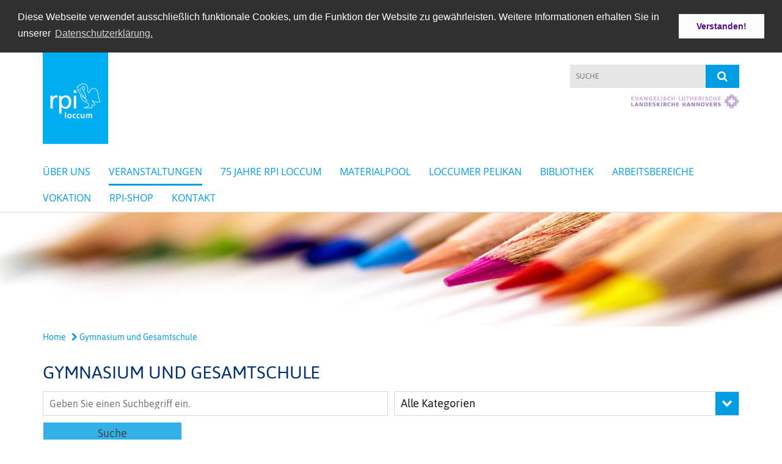

--- FILE ---
content_type: text/html; charset=utf-8
request_url: https://www.rpi-loccum.de/veranstaltungen/gymnasium-und-gesamtschule
body_size: 30019
content:
<!DOCTYPE html>
<html lang='de'>
<head>
<!--[if lt IE 9]>
<script>'article aside footer header nav section time'.replace(/\w+/g,function(n){document.createElement(n)})</script>
<![endif]-->
<meta http-equiv="content-type" content="text/html; charset=utf-8" />
<title>RPI Loccum – Gymnasium und Gesamtschule</title>
<meta name="language" content="de" />
<meta name="DC.language" content="de" />


<meta name="csrf-param" content="authenticity_token" />
<meta name="csrf-token" content="s6aJxPhg5Ohqds5J1OYDyqhsVDIYRWRK2SJSrbu8LGD8BiNUz29+nzrenZarKYs4PLWAPwC4Bc8n4gD8HG11Vw==" />
<meta charset='utf-8'>
<meta content='rpi_loccum' name='x-siteprefix'>
<meta content='IE=Edge,chrome=1' http-equiv='X-UA-Compatible'>
<meta content='width=device-width, initial-scale=1.0' name='viewport'>
<meta content='same-origin' name='referrer'>
<link rel="stylesheet" media="screen" href="/assets/application-2fffd6aadc7845c6f5807f6f0cea3a7426d656c493ca28dd95a2e5c28693ded4.css" />
<script src="/assets/application-4c05bdc62333e10377e43bd65851cc0486d929f3c9bd6d3e3df100b5545618e7.js"></script>
<!-- /Favicon -->
<link rel="shortcut icon" type="image/x-icon" href="/assets/favicon-8a72b676776f0bd1270c277d3eefd2ac5e00e6b5272ef53a8d9e64f8cba53e05.ico?v=2" />
<!-- / Page Properties CSS -->
<style>
  /**
   * Variables
   */
  /**
   * Text
   */
  /**
   * Buttons
   */
  /**
   * Input
   */
  /**
   * Mixins
   */
  /**
   * Typography
   */
  body,
  html {
    font-family: asap, Arial, Helvetica, sans-serif;
    font-size: 16px;
    font-weight: normal;
    line-height: 23.2px;
    color: #171717;
    background: #ffffff; }
  
  h1 {
    font-size: 28.8px;
    font-weight: normal;
    font-family: asap, Arial, Helvetica, sans-serif;
    line-height: 1.5;
    margin: 0;
      margin-bottom: 10px;
    display: inline-block;
    color: #023172; }
    h1:after {
      clear: both;
      content: "";
      display: table; }
    h1.block {
      display: block; }
    h1.inline {
      display: inline-block; }
  
  h2 {
    font-size: 24.8px;
    font-weight: normal;
    font-family: asap, Arial, Helvetica, sans-serif;
    line-height: 1.3;
    margin: 0;
      margin-bottom: 10px;
    display: inline-block;
    color: #023172; }
    h2:after {
      clear: both;
      content: "";
      display: table; }
    h2.block {
      display: block; }
    h2.inline {
      display: inline-block; }
  
  h3 {
    font-size: 17.6px;
    font-weight: bold;
    font-family: asap, Arial, Helvetica, sans-serif;
    line-height: 1.5;
    margin: 0;
      margin-bottom: 10px;
    display: inline-block;
    color: #023172; }
    h3:after {
      clear: both;
      content: "";
      display: table; }
    h3.block {
      display: block; }
    h3.inline {
      display: inline-block; }
  
  h4,
  .sv_qstn h5 {
    font-size: 16px;
    font-weight: bold;
    font-family: asap, Arial, Helvetica, sans-serif;
    line-height: 20px;
    margin: 0;
      margin-bottom: 10px;
    display: inline-block;
    color: #023172; }
    h4:after,
    .sv_qstn h5:after {
      clear: both;
      content: "";
      display: table; }
    h4.block,
    .sv_qstn h5.block {
      display: block; }
    h4.inline,
    .sv_qstn h5.inline {
      display: inline-block; }
  
  #homepage .underlined {
    border-bottom: 1px solid #023172; }
  
  p {
    font-size: 16px;
    line-height: 23.2px; }
  
  .supplement {
    color: #171717;
    font-size: 12.8px;
    line-height: 24px; }
  
  a {
    color: #009de2; }
    a:hover, a:active, a.active, a:focus {
      color: #009de2; }
      a:hover.icon:before, a:hover.icon:after, a:active.icon:before, a:active.icon:after, a.active.icon:before, a.active.icon:after, a:focus.icon:before, a:focus.icon:after {
        color: #009de2; }
    a .text {
      color: #171717; }
  
  input {
    color: #171717;
    font-size: 16px;
    line-height: 22.4px;
    border: 1px solid #d8d8d8; }
    input::-webkit-input-placeholder, input:-moz-placeholder, input::-moz-placeholder, input:-ms-input-placeholder {
      color: #009de2; }
      input::-webkit-input-placeholder:active::-webkit-input-placeholder, input::-webkit-input-placeholder:active:-moz-placeholder, input::-webkit-input-placeholder:active::-moz-placeholder, input::-webkit-input-placeholder:active:-ms-input-placeholder, input::-webkit-input-placeholder:focus::-webkit-input-placeholder, input::-webkit-input-placeholder:focus:-moz-placeholder, input::-webkit-input-placeholder:focus::-moz-placeholder, input::-webkit-input-placeholder:focus:-ms-input-placeholder, input:-moz-placeholder:active::-webkit-input-placeholder, input:-moz-placeholder:active:-moz-placeholder, input:-moz-placeholder:active::-moz-placeholder, input:-moz-placeholder:active:-ms-input-placeholder, input:-moz-placeholder:focus::-webkit-input-placeholder, input:-moz-placeholder:focus:-moz-placeholder, input:-moz-placeholder:focus::-moz-placeholder, input:-moz-placeholder:focus:-ms-input-placeholder, input::-moz-placeholder:active::-webkit-input-placeholder, input::-moz-placeholder:active:-moz-placeholder, input::-moz-placeholder:active::-moz-placeholder, input::-moz-placeholder:active:-ms-input-placeholder, input::-moz-placeholder:focus::-webkit-input-placeholder, input::-moz-placeholder:focus:-moz-placeholder, input::-moz-placeholder:focus::-moz-placeholder, input::-moz-placeholder:focus:-ms-input-placeholder, input:-ms-input-placeholder:active::-webkit-input-placeholder, input:-ms-input-placeholder:active:-moz-placeholder, input:-ms-input-placeholder:active::-moz-placeholder, input:-ms-input-placeholder:active:-ms-input-placeholder, input:-ms-input-placeholder:focus::-webkit-input-placeholder, input:-ms-input-placeholder:focus:-moz-placeholder, input:-ms-input-placeholder:focus::-moz-placeholder, input:-ms-input-placeholder:focus:-ms-input-placeholder {
        opacity: 0; }
    input:active, input:focus {
      border: 1px solid #009de2; }
  
  label {
    font-size: 16px;
    font-weight: normal;
    line-height: 22.4px; }
  
  .date {
    color: #171717; }
  
  /**
   * Lists
   */
  .content ul li:before {
    color: #009de2; }
  .content ol li:before {
    color: #009de2; }
  
  /**
   * Defaults
   */
  .article-highlight {
    background: rgba(0, 157, 226, 0.1);
    padding: 15px; }
  
  .purple-light-bg {
    background-color: #009de2; }
  
  .button-link {
    cursor: pointer;
    display: inline-block;
    font-size: 16px;
    font-weight: normal;
    background-color: #009de2;
    -webkit-transition: background-color 0.5s ease;
    -moz-transition: background-color 0.5s ease;
    -o-transition: background-color 0.5s ease;
    transition: background-color 0.5s ease;
    text-align: center;
    color: #fff;
    line-height: 22.4px;
    padding: 10px;
    width: 100%; }
  
  .ul-columns {
    -moz-column-count: 2;
    -moz-column-gap: 20px;
    -webkit-column-count: 2;
    -webkit-column-gap: 20px;
    column-count: 2;
    column-gap: 20px;
    list-style-position: inside; }
    .ul-columns:hover {
      background-color: #009de2;
      color: #fff; }
  
  /**
   * Buttons
   */
  .btn {
    background-color: #ffffff;
    border-color: #ffffff;
    color: #171717; }
    .btn:hover, .btn:focus, .btn:active, .btn.active {
      background-color: #ebebeb;
      border-color: #e0e0e0;
      color: #171717; }
    .btn.disabled, .btn.disabled:hover, .btn.disabled:focus, .btn.disabled:active, .btn.disabled.active, .btn[disabled], .btn[disabled]:hover, .btn[disabled]:focus, .btn[disabled]:active, .btn[disabled].active {
      background-color: #ffffff;
      border-color: #ffffff;
      opacity: 0.7; }
    .btn .badge {
      background-color: #fff;
      color: #ffffff; }
    .btn.primary, .btn-primary, .btn.press {
      background-color: #009de2;
      border-color: #009de2;
      color: white; }
      .btn.primary:hover, .btn.primary:focus, .btn.primary:active, .btn.primary.active, .btn-primary:hover, .btn-primary:focus, .btn-primary:active, .btn-primary.active, .btn.press:hover, .btn.press:focus, .btn.press:active, .btn.press.active {
        background-color: #0081b9;
        border-color: #0072a5;
        color: white; }
      .btn.primary.disabled, .btn.primary.disabled:hover, .btn.primary.disabled:focus, .btn.primary.disabled:active, .btn.primary.disabled.active, .btn.primary[disabled], .btn.primary[disabled]:hover, .btn.primary[disabled]:focus, .btn.primary[disabled]:active, .btn.primary[disabled].active, .btn-primary.disabled, .btn-primary.disabled:hover, .btn-primary.disabled:focus, .btn-primary.disabled:active, .btn-primary.disabled.active, .btn-primary[disabled], .btn-primary[disabled]:hover, .btn-primary[disabled]:focus, .btn-primary[disabled]:active, .btn-primary[disabled].active, .btn.press.disabled, .btn.press.disabled:hover, .btn.press.disabled:focus, .btn.press.disabled:active, .btn.press.disabled.active, .btn.press[disabled], .btn.press[disabled]:hover, .btn.press[disabled]:focus, .btn.press[disabled]:active, .btn.press[disabled].active {
        background-color: #009de2;
        border-color: #009de2;
        opacity: 0.7; }
      .btn.primary .badge, .btn-primary .badge, .btn.press .badge {
        background-color: #fff;
        color: #009de2; }
    .btn.news {
      background-color: #009de2;
      border-color: #009de2;
      color: white; }
      .btn.news:hover, .btn.news:focus, .btn.news:active, .btn.news.active {
        background-color: #0081b9;
        border-color: #0072a5;
        color: white; }
      .btn.news.disabled, .btn.news.disabled:hover, .btn.news.disabled:focus, .btn.news.disabled:active, .btn.news.disabled.active, .btn.news[disabled], .btn.news[disabled]:hover, .btn.news[disabled]:focus, .btn.news[disabled]:active, .btn.news[disabled].active {
        background-color: #009de2;
        border-color: #009de2;
        opacity: 0.7; }
      .btn.news .badge {
        background-color: #fff;
        color: #009de2; }
  
  button {
    cursor: pointer;
    display: inline-block;
    font-size: 16px;
    font-weight: normal;
    background-color: #009de2;
    -webkit-transition: background-color 0.5s ease;
    -moz-transition: background-color 0.5s ease;
    -o-transition: background-color 0.5s ease;
    transition: background-color 0.5s ease;
    text-align: center;
    color: #fff;
    line-height: 22.4px;
    padding: 10px;
    width: 100%;
    border: 0;
    margin-top: 20px; }
    button[disabled] {
      background: #cccccc;
      cursor: not-allowed; }
  
  /**
   * Navigation
   */
  #main-navi li a,
  #meta li a,
  #left-navi li a {
    color: #009de2;
    font-family: "Open Sans"; }
    #main-navi li a:active, #main-navi li a.active, #main-navi li a.icon:before,
    #meta li a:active,
    #meta li a.active,
    #meta li a.icon:before,
    #left-navi li a:active,
    #left-navi li a.active,
    #left-navi li a.icon:before {
      color: #009de2; }
    #main-navi li a:hover, #main-navi li a:focus,
    #meta li a:hover,
    #meta li a:focus,
    #left-navi li a:hover,
    #left-navi li a:focus {
      color: #009de2; }
  
  #main-navi ul.second-level-nav a:hover, #main-navi ul.second-level-nav a:active, #main-navi ul.second-level-nav a.active, #main-navi ul.second-level-nav a:focus {
    border-bottom: 1px solid #009de2; }
  #main-navi li a {
    font-size: 16px;
    line-height: 20px; }
    #main-navi li a:active, #main-navi li a.active {
      border-bottom: 3px solid #009de2; }
    #main-navi li a:hover, #main-navi li a:focus {
      border-bottom: 3px solid #009de2; }
  #main-navi .button > a {
    border: 3px solid #009de2;
    background-color: #009de2; }
  #main-navi #hkd-layer a {
    color: #009de2; }
    #main-navi #hkd-layer a:hover, #main-navi #hkd-layer a:active, #main-navi #hkd-layer a.active, #main-navi #hkd-layer a:focus {
      color: #009de2; }
  
  #mobile-navi-alternative a:hover, #mobile-navi-alternative a:focus, #mobile-navi-alternative a:active, #mobile-navi-alternative a.active,
  #mobile-navi-alternative .sub-link:hover,
  #mobile-navi-alternative .sub-link:focus,
  #mobile-navi-alternative .sub-link:active,
  #mobile-navi-alternative .sub-link.active {
    color: #009de2; }
  
  #mobile-navigation .button > a,
  #mobile-navigation .button .sub-link,
  #mobile-navi-alternative .button > a,
  #mobile-navi-alternative .button .sub-link {
    background-color: #009de2; }
    #mobile-navigation .button > a:hover, #mobile-navigation .button > a:focus, #mobile-navigation .button > a:active, #mobile-navigation .button > a.active,
    #mobile-navigation .button .sub-link:hover,
    #mobile-navigation .button .sub-link:focus,
    #mobile-navigation .button .sub-link:active,
    #mobile-navigation .button .sub-link.active,
    #mobile-navi-alternative .button > a:hover,
    #mobile-navi-alternative .button > a:focus,
    #mobile-navi-alternative .button > a:active,
    #mobile-navi-alternative .button > a.active,
    #mobile-navi-alternative .button .sub-link:hover,
    #mobile-navi-alternative .button .sub-link:focus,
    #mobile-navi-alternative .button .sub-link:active,
    #mobile-navi-alternative .button .sub-link.active {
      color: #009de2; }
  
  #meta li a {
    font-size: 12px;
    line-height: 18px; }
  
  #left-navi li a {
    font-size: 14px;
    line-height: 18px; }
  
  #toggle-mobile-nav {
    color: #009de2; }
    #toggle-mobile-nav:hover, #toggle-mobile-nav:focus {
      color: #009de2; }
  
  #header-hkd #toggle-mobile-nav {
    color: #009de2; }
    #header-hkd #toggle-mobile-nav:hover, #header-hkd #toggle-mobile-nav:focus {
      color: #009de2; }
  
  .mobileNavigation-wrapper a:hover {
    color: #009de2; }
  
  /**
   * Boxen
   */
  .email-container,
  .box {
    background: #E6E6E6; }
  
  /**
   * Search
   */
  .search-form button {
    background-color: #009de2; }
  
  .content #query {
    border: 1px solid #009de2; }
  
  .search {
    background-color: #009de2; }
  
  #g-and-k-search .bootstrap-select {
    border: 1px solid #009de2; }
  
  /**
   * Header
   */
  #header .sprengel-name {
    color: #009de2; }
  
  #logo-subline {
    color: #009de2;
    font-family: asap, Arial, Helvetica, sans-serif; }
  
  /**
   * Slider
   */
  .homepage-slider .slick-slide .more,
  .header-slider .slick-slide .more {
    color: #009de2; }
  
  /**
   * Wir E Box
   */
  .wir-e-box a.block:hover .name, .wir-e-box a.block:focus .name, .wir-e-box a.block:active .name {
    color: #009de2; }
  
  /**
   * Overview Teaser Collection
   */
  .overview-teaser .teaser {
    background: #009de2; }
    .overview-teaser .teaser:hover .read-more {
      background-color: #009de2; }
  .overview-teaser .text {
    position: absolute;
    content: "";
    top: 0;
    height: 100%;
    width: 100%;
    background-color: #009de2;
    background-color: rgba(0, 157, 226, 0.6); }
  .overview-teaser .read-more {
    cursor: pointer;
    display: inline-block;
    font-size: 16px;
    font-weight: normal;
    background-color: #009de2;
    -webkit-transition: background-color 0.5s ease;
    -moz-transition: background-color 0.5s ease;
    -o-transition: background-color 0.5s ease;
    transition: background-color 0.5s ease;
    text-align: center;
    color: #fff;
    line-height: 22.4px;
    padding: 10px;
    width: 100%; }
  
  /**
   * Overview Main teaser
   */
  .overview-main-teaser .content-right {
    background: #E6E6E6; }
  .overview-main-teaser .search-btn {
    cursor: pointer;
    display: inline-block;
    font-size: 16px;
    font-weight: normal;
    background-color: #009de2;
    -webkit-transition: background-color 0.5s ease;
    -moz-transition: background-color 0.5s ease;
    -o-transition: background-color 0.5s ease;
    transition: background-color 0.5s ease;
    text-align: center;
    color: #fff;
    line-height: 22.4px;
    padding: 10px;
    width: 100%; }
  .overview-main-teaser .date {
    font-size: 20px;
    line-height: 25px;
    color: #171717; }
  .overview-main-teaser .text {
    font-size: 20px; }
  .overview-main-teaser .verse {
    color: #171717; }
  
  /**
   * Marginal
   */
  .marginal p {
    color: #171717; }
  .marginal .content-element article {
    background: #E6E6E6; }
  .marginal h2 {
    font-size: 24.8px;
    font-weight: normal;
    font-family: asap, Arial, Helvetica, sans-serif;
    line-height: 1.3;
    margin: 0;
      margin-bottom: 10px;
    display: inline-block;
    color: #023172;
    border-bottom: 3px solid #023172; }
    .marginal h2:after {
      clear: both;
      content: "";
      display: table; }
    .marginal h2.block {
      display: block; }
    .marginal h2.inline {
      display: inline-block; }
  .marginal h3 {
    font-size: 17.6px;
    font-weight: normal;
    font-family: asap, Arial, Helvetica, sans-serif;
    line-height: 1.5;
    margin: 0;
      margin-bottom: 10px;
    display: inline-block;
    color: #023172;
    border-bottom: 3px solid #023172; }
    .marginal h3:after {
      clear: both;
      content: "";
      display: table; }
    .marginal h3.block {
      display: block; }
    .marginal h3.inline {
      display: inline-block; }
  
  /**
   * Events */
  #events .event-box {
    background: #E6E6E6; }
    #events .event-box .date {
      background-color: #009de2; }
      #events .event-box .date.highlight-event {
        background-color: #009de2; }
    #events .event-box .text {
      height: 94.3px; }
      @media (min-width: 442px) and (max-width: 991px) {
        #events .event-box .text {
          -webkit-line-clamp: 3;
          -moz-line-clamp: 3;
          height: 47.9px; } }
      @media (min-width: 992px) and (max-width: 1200px) {
        #events .event-box .text {
          -webkit-line-clamp: 4;
          -moz-line-clamp: 4;
          height: 71.1px; } }
    #events .event-box .info {
      color: #171717; }
    #events .event-box .location {
      color: #9b9b9b;
      font-size: 12.8px;
      line-height: 15.36px; }
  
  #event-search .btn.search:hover {
    background-color: #009de2; }
  
  #event .title {
    color: #023172; }
  #event .image-source {
    font-size: 12.8px;
    line-height: 15.36px;
    color: #171717; }
  #event .date {
    color: #009de2; }
  #event .icon:before {
    font-size: 16px;
    color: #009de2; }
  
  /**
   * Video/Audio
   */
  .vjs-default-skin .vjs-progress-holder .vjs-play-progress {
    background-color: #009de2; }
  .vjs-default-skin .vjs-volume-level {
    background-color: #009de2; }
  .vjs-default-skin .vjs-slider {
    background-color: #009de2;
    background-color: rgba(0, 157, 226, 0.9); }
  
  /**
   * HP Topics
   */
  #hp-topics .hp-teaser .button {
    cursor: pointer;
    display: inline-block;
    font-size: 16px;
    font-weight: normal;
    background-color: #009de2;
    -webkit-transition: background-color 0.5s ease;
    -moz-transition: background-color 0.5s ease;
    -o-transition: background-color 0.5s ease;
    transition: background-color 0.5s ease;
    text-align: center;
    color: #fff;
    line-height: 22.4px;
    padding: 10px;
    width: 100%; }
  #hp-topics .hp-teaser .text p {
    height: 92.8px; }
  #hp-topics .hp-teaser .text h3 {
    font-size: 20px;
    line-height: 25px; }
  #hp-topics .more-topics .show-more-topics {
    color: #009de2; }
  #hp-topics .more-topics:before {
    color: #009de2; }
  #hp-topics .more-topics:hover .show-more-topics {
    color: #009de2; }
  #hp-topics .more-topics:hover:before {
    color: #009de2; }
  
  /**
   * News
   */
  .news-press:before {
    color: #009de2; }
  .news-press .button.news, .news-press .button.teaser_news {
    background-color: #009de2;
    color: #fff; }
  .news-press .button.press {
    background-color: #009de2;
    color: #fff; }
  .news-press .show-mote-news-press {
    color: #009de2; }
  .news-press .more-news-press:hover .show-more-news-press {
    color: #009de2; }
  .news-press .more-news-press:hover:before {
    color: #009de2; }
  .news-press article .type {
    border-top: 1px solid #ffffff; }
  .news-press .text p {
    height: 69.6px; }
  .news-press .date {
    color: #171717;
    font-size: 12.8px;
    line-height: 15.36px; }
  .news-press h3 {
    max-height: 3; }
  
  .hkd-site .news-press .button.news, .hkd-site .news-press .button.teaser_news {
    background-color: #009de2; }
  .hkd-site .news-press .more-news-press .show-more-news-press, .hkd-site .news-press .more-news-press:before {
    color: #009de2; }
  .hkd-site .news-press .more-news-press:hover .show-more-news-press, .hkd-site .news-press .more-news-press:hover:before {
    color: #009de2; }
  
  /**
   * Bootstrap select
   */
  .bootstrap-select:not([class*="col-"]):not([class*="form-control"]):not(.input-group-btn) .caret {
    background-color: #009de2; }
  .bootstrap-select:not([class*="col-"]):not([class*="form-control"]):not(.input-group-btn) .dropdown-toggle:focus {
    border-color: #009de2; }
  .bootstrap-select:not([class*="col-"]):not([class*="form-control"]):not(.input-group-btn) .dropdown-menu {
    color: #171717; }
  
  /**
   */ Fancybox
   */
  .fancybox-close:before {
    color: #009de2; }
  
  .fancybox-nav:hover span {
    color: #009de2; }
  
  /**
   * Footer
   */
  #footer a {
    font-size: 14px;
    line-height: 18px; }
  
  .hkd-site #footer a {
    color: #009de2; }
    .hkd-site #footer a:hover, .hkd-site #footer a:focus {
      color: #009de2; }
    .hkd-site #footer a:active, .hkd-site #footer a.active {
      color: #009de2; }
  
  /**
   * Footnote
   */
  .footnote p {
    color: #171717; }
  
  /**
   * Forms
   */
  .form-horizontal {
    color: #171717; }
  
  .required-fields {
    font-size: 12.8px;
    line-height: 15.36px; }
  
  /**
   * Gallery
   */
  .gallery .img-description p {
    color: #171717; }
  
  /**
   * Content
   */
  .content .content-title h3 {
    color: #171717; }
  .content .article .text-source {
    color: #171717;
    font-size: 12.8px; }
  .content li:before {
    color: #171717; }
  
  /**
   * Media releases
   */
  .media-release-item p {
    color: #171717; }
  
  .release-type-date {
    color: #171717; }
  
  /**
   * Newsletter
   */
  .cleverreach-newsletter #email {
    background-color: #ffffff; }
  
  /**
   * Extra highlighting newsletter on homepage
   */
  #homepage .website-color {
    background-color: #ffffff; }
  
  /**
   * Pers details
   */
  .pers_details h3 {
    color: #171717; }
  
  /**
   * Quotes
   */
  blockquotes {
    color: #171717;
    line-height: 23.2px;
    font-size: 16px; }
    blockquotes:before {
      color: #171717; }
    blockquotes + figcaption {
      color: #171717;
      font-size: 12.8px;
      line-height: 15.36px; }
  
  /**
   * Search
   */
  #query {
    background-color: #E6E6E6;
    color: #009de2;
    font-size: 12px; }
  
  #query[placeholder] {
    color: #009de2; }
  
  #site-search-hkd #query,
  #site-search-hkd #people-search-query,
  #people-search #query,
  #people-search #people-search-query {
    font-size: 12px; }
  #site-search-hkd button,
  #people-search button {
    background-color: transparent;
    color: #009de2;
    outline: none; }
  @media (max-width: 768px) {
    #site-search-hkd button,
    #people-search button {
      background-color: #7f7f7f; }
    #site-search-hkd .react-autosuggest__container,
    #people-search .react-autosuggest__container {
      background-color: #E6E6E6; } }
  
  @media (max-width: 768px) {
    #people-search-query[placeholder] {
      color: #009de2; } }
  
  #header.header-belongs-to-hkd #site-search-hkd button,
  #header.header-belongs-to-hkd #people-search button {
    color: #7f7f7f; }
  #header.header-belongs-to-hkd #toggle-mobile-nav {
    color: #7f7f7f; }
  
  /**
   * Mottoes
   */
  #calendar a.active, #calendar a:hover, #calendar a:focus {
    background-color: #009de2; }
  
  /**
   * Table
   */
  .table-wrapper {
    color: #171717; }
  
  /**
   * Teaser
   */
  article.teaser a p {
    color: #171717; }
  article.teaser a:hover p, article.teaser a:active p, article.teaser a:focus p {
    color: #171717; }
  
  /**
   * Video
   */
  video h3 {
    color: #171717; }
  
  /**
   * Social share
   */
  .social-media-share a {
    border: 1px solid #009de2;
    color: #009de2; }
  
  /**
   * Productbox
   */
  .product-box .product-name {
    color: #009de2; }
  .product-box .to-product {
    cursor: pointer;
    display: inline-block;
    font-size: 16px;
    font-weight: normal;
    background-color: #009de2;
    -webkit-transition: background-color 0.5s ease;
    -moz-transition: background-color 0.5s ease;
    -o-transition: background-color 0.5s ease;
    transition: background-color 0.5s ease;
    text-align: center;
    color: #fff;
    line-height: 22.4px;
    padding: 10px;
    width: 100%; }
    .product-box .to-product:hover, .product-box .to-product:focus {
      background-color: #009de2; }
  .product-box .product-teaser .fa-search-plus {
    color: rgba(0, 157, 226, 0.6); }
  
  /**
   * Bread crumb
   */
  .breadcrumb-content a {
    color: #009de2;
    font-size: 14px;
    line-height: 18px; }
    .breadcrumb-content a:hover, .breadcrumb-content a:focus {
      color: #009de2; }
    .breadcrumb-content a:active, .breadcrumb-content a.active {
      color: #009de2; }
  
  /**
   * Social Media Area
   */
  .social-media .icon.global {
    background: #009de2; }
  
  .social-media-more:before {
    color: #009de2; }
  .social-media-more:hover, .social-media-more:hover:before {
    color: #009de2; }
  
  /**
   * Landing page
   */
  @media (min-width: 768px) {
    .landingpage #branding {
      border-bottom: 10px solid #009de2; } }
  @media (min-width: 768px) {
    .landingpage .link-to-home {
      background: #009de2; }
      .landingpage .link-to-home a {
        color: #fff; } }
  
  /**
   * Geo Maps
   */
  #geo-maps h2 {
    color: #009de2; }
  
  .map-info h3 {
    height: 36.4px; }
  
  /**
   * Panels
   */
  .panel > a {
    border-left: 3px solid #009de2; }
    .panel > a.collapsed {
      border-color: #009de2;
      color: #009de2; }
      .panel > a.collapsed:hover {
        border-color: #009de2; }
  .panel > div {
    background-color: #ffffff;
    border-left: 3px solid #009de2; }
  .panel .panel > a.collapsed {
    border-left: 2px solid #009de2; }
  .panel .panel > a:hover {
    border-color: #009de2; }
  
  /**
   * Pagination
   */
  .pagination .current {
    color: #009de2; }
  .pagination .previous_page,
  .pagination .next_page {
    background-color: #009de2; }
    .pagination .previous_page:hover, .pagination .previous_page:focus, .pagination .previous_page:active, .pagination .previous_page.active,
    .pagination .next_page:hover,
    .pagination .next_page:focus,
    .pagination .next_page:active,
    .pagination .next_page.active {
      background-color: #009de2; }
  
  /**
   * People search HkD
   */
  .react-autosuggest__suggestions-list li {
    color: #009de2; }
    .react-autosuggest__suggestions-list li:hover, .react-autosuggest__suggestions-list li:focus, .react-autosuggest__suggestions-list li:active, .react-autosuggest__suggestions-list li.react-autosuggest__suggestion--highlighted {
      color: #009de2; }
  
  /**
   * Courses
   */
  .course strong {
    font-weight: bold;
    color: #009de2; }
  
  #faq-overview .category-box {
    border: 1px solid #009de2; }
  
  /**
   * Webforms
   */
  .webform-article input[type=text],
  .webform-article input[type=number],
  .webform-article input[type=email] {
    border-left-color: #009de2; }
  
  .sv-ranking-item__icon {
    fill: #009de2 !important; }
  
  .sv_main.sv_main .sv-boolean__switch {
    background-color: #009de2 !important; }
  
  /**
   * Door Calendar
   */
  .calendar-door-content-text {
    font-family: asap, Arial, Helvetica, sans-serif; }
  
  .calendar-door-content-circle {
    background-color: #009de2; }
</style>


</head>
<body class='' data-site-prefix='rpi_loccum' data-template='events' id='events'>
<a id='page-top'></a>
<header class='white-bg' id='header'>
<div class='container'>
<div class='row'>
<div class='col-xs-12 col-md-6'>
<div class='visible-xs visible-sm' data-component='mobile-navi-alternative' id='main-navi-mobile'>
<span class='pull-right' id='toggle-mobile-nav'>
<i class='fa fa-bars'></i>
</span>
<div class='clearfix'></div>
</div>
<a id="branding" href="/"><img src="/damfiles/logo_rpi/rpi_loccum/homepage/logo/RPI_Logo_Fahne.png-f7717feb66b8482256cae96e58e15336.png" alt="" width="107" height="150.0" class="rpi-logo" title="RPI Loccum" srcset="/damfiles/logo_rpi/rpi_loccum/homepage/logo/RPI_Logo_Fahne.png_050-f7717feb66b8482256cae96e58e15336.png 53w, /damfiles/logo_rpi/rpi_loccum/homepage/logo/RPI_Logo_Fahne.png_200-f7717feb66b8482256cae96e58e15336.png 214w" />
</a></div>
<div class='col-xs-12 hidden-xs hidden-sm col-md-3'>
<div class='uppercase' id='meta'>
<ul class='pull-right'>
</ul>
</div>

</div>
<div class='col-md-3 col-xs-12 hidden-xs hidden-sm'>
<div id='site-search'>
<form class="search-form" action="/meta/suche" accept-charset="UTF-8" method="get"><input name="utf8" type="hidden" value="&#x2713;" />
<div class='pull-left'>
<input type="text" name="query" id="query" placeholder="Suche" />
</div>
<button name="button" type="submit" class="pull-right"><i class='fa fa-search'></i>
</button></form>

</div>
<div class='clearfix'></div>
<div class='pull-right'>
<a target="_blank" href="https://www.landeskirche-hannovers.de"><img id="evlka-logo" class="img-responsive" title="Evangelisch-Lutherische Landeskirche Hannovers" alt="Evangelisch-Lutherische Landeskirche Hannovers" src="/assets/logo_evlka-2641cd01975895e5bdb38c588731baedecaffee3912cb3889288c73ee32658e1.png" />
</a></div>

</div>
</div>
<div class='row'>
<div class='col-xs-12'>
<nav class='uppercase hidden-xs hidden-sm' id='main-navi'>
<ul class='nav navbar-nav hidden-xs'>
<li class=''>
<a class="" href="/institut">Über uns</a>
</li>
<li class='active'>
<a class="active" href="/veranstaltungen">Veranstaltungen</a>
</li>
<li class=''>
<a class="" href="/75-Jahre-RPI">75 Jahre RPI Loccum</a>
</li>
<li class=''>
<a class="" href="/material">Materialpool</a>
</li>
<li class=''>
<a class="" href="/loccumer-pelikan">Loccumer Pelikan</a>
</li>
<li class=''>
<a class="" href="/Bibliothek-Mediothek">Bibliothek</a>
</li>
<li class=''>
<a class="" href="/Arbeitsbereiche">Arbeitsbereiche</a>
</li>
<li class=''>
<a class="" href="/Vokation-Vorspann-redirect">Vokation</a>
</li>
<li class=''>
<a class="" href="/ah">RPI-Shop</a>
</li>
<li class=''>
<a class=" last" href="/Kontakt">Kontakt</a>
</li>
</ul>

</nav>
</div>
</div>
</div>
</header>


<div id='body-wrapper'>
<div class='wrapper' data-component='header-slider'>
<div class='header-slider header-slider-active'>
<div class='slick-slide'>
<img src="/damfiles/header_image_1920/rpi_loccum/homepage/Kopfgrafiken/stifte.jpg-212a2140a8ae7c9325f9b7679e48d55b.jpg" alt="" width="1920" height="280" class="img-responsive hidden-xs" srcset="/damfiles/header_image_1920/rpi_loccum/homepage/Kopfgrafiken/stifte.jpg_050-212a2140a8ae7c9325f9b7679e48d55b.jpg 960w, /damfiles/header_image_1920/rpi_loccum/homepage/Kopfgrafiken/stifte.jpg_200-212a2140a8ae7c9325f9b7679e48d55b.jpg 3840w" />
<!-- /SMALL DEVICES -->
<div class='image-container visible-xs' style='background-image: url(&#39;/damfiles/header_image_1140/rpi_loccum/homepage/Kopfgrafiken/stifte.jpg-212a2140a8ae7c9325f9b7679e48d55b.jpg&#39;)'></div>
</div>
</div>
</div>


<div class='container'>
<div class='row'>
<div class='col-xs-12'>
<ul class='breadcrumb-content'>
<li>
<a href="/">Home</a>
</li>
<li>
<a class="active" href="/veranstaltungen/gymnasium-und-gesamtschule"><i class='fa fa-chevron-right'></i>
Gymnasium und Gesamtschule
</a></li>
</ul>
</div>
</div>
</div>

<div class='container'>
<div class='content search_index' data-component='bootstrap-select'>
<div class='row' data-component='bootstrap-datepicker'>
<div class='col-xs-12'>
<div class='title'>
<h1>
Gymnasium und Gesamtschule
</h1>
</div>
<form class="no_search_index" id="event-search" action="" accept-charset="UTF-8" method="get"><input name="utf8" type="hidden" value="&#x2713;" />
<div class='row'>
<div class='col-xs-12 col-sm-6'>
<input type="text" name="q" id="event-query" placeholder="Geben Sie einen Suchbegriff ein." />
</div>
<div class='col-xs-12 col-sm-6'>
<select name="category" id="category" class="selectpicker"><option value="">Alle Kategorien</option><option value="Angebote evangelisch">Angebote evangelisch</option>
<option value="Angebote katholisch">Angebote katholisch</option>
<option value="Berufsbildende Schulen">Berufsbildende Schulen</option>
<option value="Christlicher Religionsunterricht">Christlicher Religionsunterricht</option>
<option value="Fach- und Studientagungen">Fach- und Studientagungen</option>
<option value="Förderschule">Förderschule</option>
<option value="Grundschule">Grundschule</option>
<option value="Gymnasium und Gesamtschule">Gymnasium und Gesamtschule</option>
<option value="Haupt-, Real- und Oberschule">Haupt-, Real- und Oberschule</option>
<option value="Inklusion">Inklusion</option>
<option value="KoKoRU">KoKoRU</option>
<option value="Konfirmandenarbeit">Konfirmandenarbeit</option>
<option value="Medienpädagogik">Medienpädagogik</option>
<option value="Schulseelsorge">Schulseelsorge</option>
<option value="Theologische Fortbildungen">Theologische Fortbildungen</option></select>
</div>
</div>
<div class='row'>
<div class='col-xs-12'>
<button type="submit" class="btn search">Suche</button>
</div>
</div>
</form>

<section>
<div class='tabs'>
<ul class='nav nav-tabs' role='tablist'>
<li class='active'>
<a data-toggle='tab' href='#tab-0'>Gesamt</a>
</li>
<li>
<a data-toggle='tab' href='#tab-1'>Februar</a>
</li>
<li>
<a data-toggle='tab' href='#tab-2'>März</a>
</li>
<li>
<a data-toggle='tab' href='#tab-3'>April</a>
</li>
<li>
<a data-toggle='tab' href='#tab-4'>Mai</a>
</li>
<li>
<a data-toggle='tab' href='#tab-5'>Juni</a>
</li>
<li>
<a data-toggle='tab' href='#tab-6'>Juli</a>
</li>
<li>
<a data-toggle='tab' href='#tab-7'>August</a>
</li>
<li>
<a data-toggle='tab' href='#tab-8'>September</a>
</li>
<li>
<a data-toggle='tab' href='#tab-9'>Oktober</a>
</li>
<li>
<a data-toggle='tab' href='#tab-10'>November</a>
</li>
<li>
<a data-toggle='tab' href='#tab-11'>Dezember</a>
</li>
</ul>
<div class='tab-content'>
<div class='tab-pane active' id='tab-0'>
<div class='month'>
<span>Februar 2026</span>
</div>
<a href="/veranstaltungen/gymnasium-und-gesamtschule/termin?id=ac2423d8-93c9-4727-a361-738930c2b1f1"><div class='event-box'>
<div class='date'>
Mi, 04.02.2026
/
15:30
Uhr
–
Fr, 06.02.2026
/
13:00
Uhr
</div>
<div class='row'>
<div class='col-xs-12'>
<div class='text'>
<h3>Christlicher Religionsunterricht Leben in der digitalen Welt (für die Jahrgänge 5/6)</h3>
<div class='info'>
<div>für Lehrkräfte, die in der Sek I Religion unterrichten<br><br>Leitung: Holger Birth<br><br><strong>DIE VERANSTALTUNG IST BEREITS AUSGEBUCHT!!!</strong><br><br>In der Anhörfassung des neuen Kerncurriculums wird die Kompetenz "Die Lernenden setzen sich mit ethischen Maßstäben für Verantwortung in der digitalen Welt auseinander" benannt. Für die Jahrgänge 5/6 wird diese konkretisiert: „Sie begründen Chancen und Risiken digitaler Räume.“<br>Wir werden uns anhand der vorgeschlagenen Inhalte für den multiperspektivischen Christlichen Religionsunterricht mit dieser Kompetenz des neuen Kerncurriculums beschäftigen. Ziel ist es, gemeinsam eine Einheit und einzelne Stunden zu dieser Kompetenz zu entwickeln. Dabei sollen analoge wie digitale Medien und Methoden berücksichtigt werden.<br><br><strong>Aus organisatorischen Gründen bitten wir um frühzeitige Anmeldungen bis spätestens 07.01.2026</strong> über den Anmeldelink.<br><br><strong>Ab 2026 gilt: Bei Abmeldungen ab dem 10. Kalendertag vor Tagungsbeginn wird die volle Tagungsgebühr erhoben.</strong></div>
</div>
</div>
<span class='icon link'>mehr ...</span>
<div class='location'>
Religionspädagogisches Institut Loccum
|
Uhlhornweg 10-12
|
31547
Rehburg-Loccum
</div>
</div>
</div>
</div>
</a><a href="/veranstaltungen/gymnasium-und-gesamtschule/termin?id=086b8a5a-8cbf-48e2-b7b0-295c6bb118fa"><div class='event-box'>
<div class='date'>
Mi, 11.02.2026
/
10:00
Uhr
–
Fr, 13.02.2026
/
13:00
Uhr
</div>
<div class='row'>
<div class='col-xs-12'>
<div class='text'>
<h3>Neu in der Schule II - Leistungsbewertung – Arbeitsmaterialien - Kommunikation</h3>
<div class='info'>
<div>für Sondervikar*innen sowie Pastor*innen und Diakon*innen, die in den Schuldienst wechseln<br><br>Leitung: Linda Frey, Bianca Reineke, Kreske van Wezel<br><br>Der zweite Teil der Qualifizierungsmaßnahme „Neu in der Schule“ befasst sich mit folgenden Schwerpunkten:</div><ul><li>Leistungsmessung und -bewertung</li><li>Konzipieren, Korrigieren und Bewerten von Leistungsüberprüfungen </li><li>schriftliche und mündliche Abiturprüfung</li><li>Beispiele und Tipps für die Gestaltung und den Einsatz von Arbeitsmaterialien</li><li>Kommunikation im Unterricht </li></ul><div><br>Diese Tagung ist Teil der Personalentwicklungsmaßnahme „Neu in der Schule“ der Evangelisch-lutherischen Landeskirche Hannovers. <br>Bei Interesse daran, als Diakon*in oder Pastor*in in der Schule zu arbeiten, wenden Sie sich bitte an OKR´n Dr. Michaela Veit-Engelmann im Landeskirchenamt unter Tel. 05 11 / 12 41 - 607.</div>
</div>
</div>
<span class='icon link'>mehr ...</span>
<div class='location'>
Religionspädagogisches Institut Loccum
|
Uhlhornweg 10-12
|
31547
Rehburg-Loccum
</div>
</div>
</div>
</div>
</a><a href="/veranstaltungen/gymnasium-und-gesamtschule/termin?id=bcac1cd7-6a34-4b71-821a-4a3f53a876b1"><div class='event-box'>
<div class='date'>
Do, 19.02.2026
/
10:00
Uhr
–
Fr, 20.02.2026
/
13:00
Uhr
</div>
<div class='row'>
<div class='col-xs-12'>
<div class='text'>
<h3>Loccumer Konferenz für Schulpastor*innen und Schuldiakon*innen - Wenn Schüler*innen gewalttätig werden</h3>
<div class='info'>
<div>für Pastor*innen, Diakon*innen und katechetische Lehrkräfte im Schuldienst<br><br>Leitung: Linda Frey,  Bianca Reineke<br><br>Schlägereien auf dem Schulhof, Cybermobbing in der Freizeit – psychische und physische Gewalt an Schulen ist leider alltäglich. Auch die Übergriffe auf Lehrkräfte von Seiten der Schüler*innen nehmen zu. Wie können Lehrkräfte präventiv vorgehen? Was tun bei einer Eskalation? Um diese und weitere Fragen soll es bei der diesjährigen Konferenz gehen. <br><br><strong>Aus organisatorischen Gründen bitten wir um frühzeitige Anmeldungen bis spätestens 22.01.2026</strong> über den Anmeldelink.</div>
</div>
</div>
<span class='icon link'>mehr ...</span>
<div class='location'>
Religionspädagogisches Institut Loccum
|
Uhlhornweg 10-12
|
31547
Rehburg-Loccum
</div>
</div>
</div>
</div>
</a><a href="/veranstaltungen/gymnasium-und-gesamtschule/termin?id=9fe0348f-05e3-4d27-a2a8-a8d2242db48f"><div class='event-box'>
<div class='date'>
Mo, 23.02.2026
/
15:30
Uhr
–
Mi, 25.02.2026
/
13:00
Uhr
</div>
<div class='row'>
<div class='col-xs-12'>
<div class='text'>
<h3>Abi-Werkstatt Zentralabitur 2026/2027</h3>
<div class='info'>
<div>für Lehrer*innen und Pastor*innen, die an Gymnasien und Gesamtschulen evangelischen Religionsunterricht erteilen<br><br>Leitung: Linda Frey<br><br>Die Zentralabiturkommission hat für das Abitur 2026 und 2027 die inhaltsbezogenen Kompetenzen des Kerncurriculums der Gymnasialen Oberstufe benannt, die vertiefend zu behandeln sind. Die Abi-Werkstatt bietet die Möglichkeit, zu diesen Kompetenzen Unterrichtsbausteine zu entwickeln, die innerhalb der jeweiligen schulinternen Curricula eingesetzt und genutzt werden können. <br><br></div><div>Darüber hinaus besteht die Möglichkeit der Erarbeitung mündlicher Abiturprüfungen. <br><br><strong>Aus organisatorischen Gründen bitten wir um frühzeitige Anmeldungen bis spätestens <br>20.01.2026</strong> über den Anmeldelink.<br> <br> <strong>Ab 2026 gilt: Bei Abmeldungen ab dem 10. Kalendertag vor Tagungsbeginn wird die volle Tagungsgebühr erhoben.</strong></div>
</div>
</div>
<span class='icon link'>mehr ...</span>
<div class='location'>
Religionspädagogisches Institut Loccum
|
Uhlhornweg 10-12
|
31547
Rehburg-Loccum
</div>
</div>
</div>
</div>
</a><div class='month'>
<span>März 2026</span>
</div>
<a href="/veranstaltungen/gymnasium-und-gesamtschule/termin?id=88e9f17b-bc3d-43d5-bc4f-336c68c3b1e1"><div class='event-box'>
<div class='date'>
Di, 03.03.2026
/
10:00
Uhr
–
Mi, 04.03.2026
/
13:00
Uhr
</div>
<div class='row'>
<div class='col-xs-12'>
<div class='text'>
<h3>Loccumer Konferenz für Didaktische Leitungen an Oberschulen und Gesamtschulen in Niedersachsen Haltung – Mit klaren Zielen und Teamgeist die Schule transformieren</h3>
<div class='info'>
<div>für alle Didaktischen Leitungen an Oberschulen und Gesamtschulen in Niedersachsen<br><br>Leitung: Kerstin Hochartz <br>               Linda Frey</div><div><br>Die gemeinsame Haltung einer Schulgemeinschaft ist mehr als ein pädagogisches Ideal. Sie dient der Etablierung einer sozialen Wirklichkeit, in der Entwicklung, Verantwortung und Menschlichkeit sich entfalten können. <br><br></div><div>Neben Impulsen zum Thema bietet die Tagung Gelegenheit zum intensiven Austausch der Teilnehmenden untereinander sowie mit Vertreter*innen des Kultusministeriums. <br><br><strong>Aus organisatorischen Gründen bitten wir um frühzeitige Anmeldungen bis spätestens 30.01.2026</strong> über den Anmeldelink.<br> <br> <strong>Ab 2026 gilt: Bei Abmeldungen ab dem 10. Kalendertag vor Tagungsbeginn wird die volle Tagungsgebühr erhoben.</strong></div>
</div>
</div>
<span class='icon link'>mehr ...</span>
<div class='location'>
Religionspädagogisches Institut Loccum
|
Uhlhornweg 10-12
|
31547
Rehburg-Loccum
</div>
</div>
</div>
</div>
</a><a href="/veranstaltungen/gymnasium-und-gesamtschule/termin?id=888f5fee-2d59-4625-958a-0c52be827543"><div class='event-box'>
<div class='date'>
Mi, 04.03.2026
/
15:30
Uhr
–
Fr, 06.03.2026
/
13:00
Uhr
</div>
<div class='row'>
<div class='col-xs-12'>
<div class='text'>
<h3>Grundkurs Schulseelsorge</h3>
<div class='info'>
<div>für Lehrkräfte aller Schulformen, die evangelischen Religionsunterricht erteilen (Vokation erforderlich), sowie für Schulpastor*innen und Schuldiakon*innen  <br><br>Leitung: Bettina Wittmann-Stasch, Dirk Bischoff<br><br>Der Grundkurs Schulseelsorge gibt Einblick in die theologische und die systemisch-konstruktivistische Arbeitsweise der Schulseelsorge. Exemplarisch werden erste Bausteine erprobt. <br><br></div><div>Inhalte im Einzelnen: <br><br></div><ul><li>Unser Verständnis von Schulseelsorge</li><li>Grundzüge des systemischen Denkens</li><li>Selbstreflexion</li><li>Rahmenbedingungen der Qualifizierung Schulseelsorge</li><li>Sinn und Notwendigkeit der kirchlichen Beauftragung für Schulseelsorge</li><li>Erstes systemisches Handwerkszeug.</li></ul><div><br></div><div><strong>Voraussetzungen für die Teilnahme am Grundkurs Schulseelsorge:</strong></div><ol><li>Vokation (bitte senden Sie uns eine Kopie Ihrer Vokationsurkunde als pdf per Email an Ellen.Wulf@evlka.de). Bitte geben Sie uns den Namen und die Anschrift Ihrer Schule sowie die Schulform bekannt. </li><li>Zugehörigkeitsbescheinigung Ihrer Kirchengemeinde (Formblatt, siehe Anhänge)</li></ol><div><br><strong>Erst im Anschluss an einen Grundkurs (und ggf. nach Beratung durch die Kursleitung) kann eine Anmeldung zu einer Kursreihe der Qualifizierung Schulseelsorge erfolgen.<br><br>Weitere Informationen unter <br></strong><a href="http://www.rpi-loccum.de/Arbeitsbereiche/Schulseelsorge">http://www.rpi-loccum.de/Arbeitsbereiche/Schulseelsorge</a><br><br><strong>Aus organisatorischen Gründen bitten wir um frühzeitige Anmeldungen bis spätestens 04.02.2026</strong> über den Anmeldelink.<br> <br> <strong>Ab 2026 gilt: Bei Abmeldungen ab dem 10. Kalendertag vor Tagungsbeginn wird die volle Tagungsgebühr erhoben.<br></strong></div>
</div>
</div>
<span class='icon link'>mehr ...</span>
<div class='location'>
Religionspädagogisches Institut Loccum
|
Uhlhornweg 10-12
|
31547
Rehburg-Loccum
</div>
</div>
</div>
</div>
</a><a href="/veranstaltungen/gymnasium-und-gesamtschule/termin?id=66323aa6-f977-4c28-a5ef-94b5c603784a"><div class='event-box'>
<div class='date'>
Mo, 09.03.2026
/
10:00
Uhr
–
Mi, 11.03.2026
/
16:00
Uhr
</div>
<div class='row'>
<div class='col-xs-12'>
<div class='text'>
<h3>Weiterbildung Evangelische Religion / Katholische Religion im Sekundarbereich I (Kursreihe)</h3>
<div class='info'>
<div>für Lehrkräfte, die fachfremd evangelischen oder katholischen Religionsunterricht im Sekundarbereich I erteilen <br><br>(feste Ausbildungsgruppe)  <br><br>Leitung: Dr. Nora Kim Kurzewitz<br>               Konstantin Otte </div><div><br><em>in Kooperation mit dem NLQ und dem BGV Hildesheim</em>  <br><br>Ort: Lüchtenhof Hildesheim<br><br>Die auf zwei Jahre festgelegte Weiterbildungsmaßnahme befähigt interessierte Kolleg*innen, das Fach Evangelische Religion/Katholische Religion im Sekundarbereich I qualifiziert zu unterrichten. Das Curriculum der Weiterbildung beinhaltet die Vermittlung grundlegender Kenntnisse der Theologie und des Umgangs mit dem Alten und Neuen Testament im Unterricht sowie die Begegnung mit Judentum und Islam. An Beispielen aus aktuellen gesellschaftlichen Kontroversen werden zu ethischen Fragen Positionen des Christentums aufgezeigt mit dem Ziel, den Schüler*innen im Religionsunterricht für existenzielle Fragen eine Orientierungshilfe geben zu können. <br><br></div><div>Die fachwissenschaftlichen Themen werden jeweils in Verbindung mit didaktischen Perspektiven erarbeitet. Darüber hinaus werden die Teilnehmenden mit den spezifischen didaktischen Konzepten und Methoden des Religionsunterrichts vertraut gemacht. <br><br></div><div>Vorausgesetzt werden neben kontinuierlicher Mitarbeit – auch online und im Selbststudium – die Bereitschaft, die erarbeiteten Kenntnisse in eigenen Unterrichtsversuchen auf ihre Praxistauglichkeit hin zu überprüfen. </div>
</div>
</div>
<span class='icon link'>mehr ...</span>
<div class='location'>
Religionspädagogisches Institut Loccum
|
Uhlhornweg 10-12
|
31547
Rehburg-Loccum
</div>
</div>
</div>
</div>
</a><a href="/veranstaltungen/gymnasium-und-gesamtschule/termin?id=a2267de7-8ed4-4e45-a58f-8cfec5605a06"><div class='event-box'>
<div class='date'>
Mi, 11.03.2026
/
15:30
Uhr
–
Fr, 13.03.2026
/
13:00
Uhr
</div>
<div class='row'>
<div class='col-xs-12'>
<div class='text'>
<h3>Loccumer Konferenz der Fachleiter*innen, Fachberater*innen und Fachmoderator*innen</h3>
<div class='info'>
<div>für die Fachleiter*innen, Fachmoderator*innen und Fachberater*innen für Evangelische und Katholische Religion an Gymnasien und Gesamtschulen (fester Teilnehmer*innenkreis)<br><br>Leitung: Linda Frey<br>               Jens Kuthe<br><br></div><div><em>in Kooperation mit dem Bistum Osnabrück</em></div>
</div>
</div>
<span class='icon link'>mehr ...</span>
<div class='location'>
Haus Ohrbeck
|
Am Boberg 10
|
49124
Georgsmarienhütte
</div>
</div>
</div>
</div>
</a><a href="/veranstaltungen/gymnasium-und-gesamtschule/termin?id=d6df1aaa-3763-4d50-aa7b-15c122908b75"><div class='event-box'>
<div class='date'>
Mo, 16.03.2026
/
18:30
Uhr
–
Mi, 18.03.2026
/
13:00
Uhr
</div>
<div class='row'>
<div class='col-xs-12'>
<div class='text'>
<h3>Loccumer Konferenz für Schulleiter*innen an niedersächsischen Gesamtschulen – Gewalt an Schulen – erkennen, vorbeugen, handeln</h3>
<div class='info'>
<div>für Schulleiter*innen oder ihre Stellvertreter*innen an niedersächsischen Gesamtschulen <br><br>Leitung: Linda Frey<br><br>Leider spielt Gewalt an Schulen weiterhin eine große Rolle. Teilweise wissen Schüler*innen nicht, wie sie mit aufgestauter Wut umgehen sollen. Konflikte eskalieren und es kommt zu psychischer und physischer Gewalt. Vermehrt richtet sich diese Gewalt auch gegen Personen, die in Schule tätig sind. Wie kann Schule präventiv arbeiten? Welche Möglichkeiten habe ich als Schulleitung, wenn Schüler*innen gewalttätig gegen Lehrkräfte werden?<br><br></div><div>Diesen und weiteren Fragen wird sich die Tagung widmen.<br><br></div><div>Im Konferenzteil der Tagung stehen Vertreter*innen des Niedersächsischen Kultusministeriums und der Konföderation evangelischer Kirchen in Niedersachsen als Gesprächspartner*innen zu Verfügung. <br><br>Tagungsgebühr bei Anreise am 16.03.2026: 66,50 €<br>Tagungsgebühr bei Anreise am 17.03.2026: 42,00 €<br><br><strong>Aus organisatorischen Gründen bitten wir um frühzeitige Anmeldungen bis spätestens 16.02.2026</strong> über den Anmeldelink.<br> <br> <strong>Ab 2026 gilt: Bei Abmeldungen ab dem 10. Kalendertag vor Tagungsbeginn wird die volle Tagungsgebühr erhoben.<br></strong></div>
</div>
</div>
<span class='icon link'>mehr ...</span>
<div class='location'>
Religionspädagogisches Institut Loccum
|
Uhlhornweg 10-12
|
31547
Rehburg-Loccum
</div>
</div>
</div>
</div>
</a><div class='month'>
<span>April 2026</span>
</div>
<a href="/veranstaltungen/gymnasium-und-gesamtschule/termin?id=5478ded5-57a1-4121-8685-419580a95b55"><div class='event-box'>
<div class='date'>
Mo, 13.04.2026
/
15:30
Uhr
–
Mi, 15.04.2026
/
13:00
Uhr
</div>
<div class='row'>
<div class='col-xs-12'>
<div class='text'>
<h3>„Aus alt mach neu“ – Bewahrung der Schöpfung</h3>
<div class='info'>
<div>für Lehrer*innen und Schulpastor*innen, die an Gymnasien oder Gesamtschulen Religion unterrichten<br><br>Leitung: Linda Frey<br><br>Häufig redet man darüber, was man nicht alles tun müsste, um nachhaltig zu leben und die Schöpfung zu bewahren. Doch jetzt ist die Zeit zu handeln. Im neuen KC gibt es den inhaltsbezogenen Kompetenzbereich „Handeln“. Denn am Ende geht es darum, wie der Mensch sich verhält. Schüler*innen des 5./6. Jahrgangs sollen Möglichkeiten eines nachhaltigen Umgangs mit den begrenzten Ressourcen herausarbeiten. Diese Kompetenz wollen wir in der Fortbildung genauer betrachten und für den Unterricht vorbereiten. Auch hier soll es nicht bei der Meta-Ebene bleiben, sondern es wird auch praktische Elemente geben. Außerdem wird die Fortbildung einen Einblick in das Material von reliGlobal bieten. <br><br><strong>Aus organisatorischen Gründen bitten wir um frühzeitige Anmeldungen bis spätestens 16.03.2026</strong> über den Anmeldelink.<br> <br> <strong>Ab 2026 gilt: Bei Abmeldungen ab dem 10. Kalendertag vor Tagungsbeginn wird die volle Tagungsgebühr erhoben.<br></strong></div>
</div>
</div>
<span class='icon link'>mehr ...</span>
<div class='location'>
Religionspädagogisches Institut Loccum
|
Uhlhornweg 10-12
|
31547
Rehburg-Loccum
</div>
</div>
</div>
</div>
</a><a href="/veranstaltungen/gymnasium-und-gesamtschule/termin?id=df06a304-45c1-4d50-9545-99702e6fa69c"><div class='event-box'>
<div class='date'>
Mi, 15.04.2026
/
15:30
Uhr
–
Fr, 17.04.2026
/
13:00
Uhr
</div>
<div class='row'>
<div class='col-xs-12'>
<div class='text'>
<h3>Jesus von Nazareth und Jesus Christus – Wie heute von Jesus reden?</h3>
<div class='info'>
<div>für Lehrer*innen, die evangelischen Religionsunterricht erteilen, und für alle Interessierten<br><br>Leitung: Johannes Kubik <br><br>Was kann man historisch gesichert über Jesus sagen? Welche wissenschaftliche kontrollierten Auslegungsweisen gibt es, welche davon eignen sich für den schulischen Religionsunterricht?<br><br>Ist die Vorstellung, Jesus sei Gottes Sohn, eine „Erfindung“? Welchen Status haben die alttestamentlichen Stellen, die das frühe Christentum als Verheißungen auf Jesus deutete? <br>Stimmt es, dass sich jede Generation ihr eigenes Jesusbild bastelt? Welchen Status haben moderne kulturelle Bearbeitungen der Figur Jesus in Filmen oder Songs?<br><br>In dieser Fortbildung wollen wir uns auf wissenschaftlicher Basis gründlich mit den klassischen Fragestellungen zu Jesus auseinandersetzen. <br>In einer Mischung aus Lektüre theologischer Texte und Austausch in der Gruppe werden wir sowohl klassische als auch neuere Antworten kennenlernen. <br>Dabei bedenken wir die Frage nach Möglichkeiten der Umsetzung im Religionsunterricht stets mit.<br> <br>Vorkenntnisse sind nicht erforderlich.<br><br> <br><strong>Aus organisatorischen Gründen bitten wir um frühzeitige Anmeldungen bis spätestens <br>15.03.2026</strong> über den Anmeldelink.<br> <br> <strong>Ab 2026 gilt: Bei Abmeldungen ab dem 10. Kalendertag vor Tagungsbeginn wird die volle Tagungsgebühr erhoben.</strong></div>
</div>
</div>
<span class='icon link'>mehr ...</span>
<div class='location'>
Religionspädagogisches Institut Loccum
|
Uhlhornweg 10-12
|
31547
Rehburg-Loccum
</div>
</div>
</div>
</div>
</a><a href="/veranstaltungen/gymnasium-und-gesamtschule/termin?id=f315fd05-cdc7-4dcd-901b-d7f378fafe4b"><div class='event-box'>
<div class='date'>
Di, 28.04.2026
/
15:30
Uhr
–
Do, 30.04.2026
/
13:00
Uhr
</div>
<div class='row'>
<div class='col-xs-12'>
<div class='text'>
<h3>Theologische Fortbildung</h3>
<div class='info'>
<div>für Lehrer*innen, die evangelischen Religionsunterricht erteilen, und für alle Interessierten<br><br>Leitung: Holger Birth <br><br>Titel und Inhalt werden zeitnah bekannt gegeben.<br><br><strong>Aus organisatorischen Gründen bitten wir um frühzeitige Anmeldungen bis spätestens 30.03.2026</strong> über den Anmeldelink.<br><br><strong>Ab 2026 gilt: Bei Abmeldungen ab dem 10. Kalendertag vor Tagungsbeginn wird die volle Tagungsgebühr erhoben.</strong></div>
</div>
</div>
<span class='icon link'>mehr ...</span>
<div class='location'>
Religionspädagogisches Institut Loccum
|
Uhlhornweg 10-12
|
31547
Rehburg-Loccum
</div>
</div>
</div>
</div>
</a><div class='month'>
<span>Mai 2026</span>
</div>
<a href="/veranstaltungen/gymnasium-und-gesamtschule/termin?id=695fdd60-105c-4062-a2cb-7dff1a591175"><div class='event-box'>
<div class='date'>
Mo, 11.05.2026
/
15:30
Uhr
–
Mi, 13.05.2026
/
13:00
Uhr
</div>
<div class='row'>
<div class='col-xs-12'>
<div class='text'>
<h3>Theologische Fortbildung</h3>
<div class='info'>
<div>für Lehrer*innen, die evangelischen Religionsunterricht erteilen, und für alle Interessierten<br><br>Leitung: N. N.<br><br>Titel und Inhalt werden zeitnah bekannt gegeben.<br><br><strong>Aus organisatorischen Gründen bitten wir um frühzeitige Anmeldungen bis spätestens 12.04.2026</strong> über den Anmeldelink.<br><br><strong>Ab 2026 gilt: Bei Abmeldungen ab dem 10. Kalendertag vor Tagungsbeginn wird die volle Tagungsgebühr erhoben.<br></strong></div>
</div>
</div>
<span class='icon link'>mehr ...</span>
<div class='location'>
Religionspädagogisches Institut Loccum
|
Uhlhornweg 10-12
|
31547
Rehburg-Loccum
</div>
</div>
</div>
</div>
</a><div class='month'>
<span>Juni 2026</span>
</div>
<a href="/veranstaltungen/gymnasium-und-gesamtschule/termin?id=55eacd99-a252-431a-857b-e23c0725e24f"><div class='event-box'>
<div class='date'>
Mo, 01.06.2026
/
10:00
Uhr
–
Mi, 03.06.2026
/
16:00
Uhr
</div>
<div class='row'>
<div class='col-xs-12'>
<div class='text'>
<h3>Weiterbildung Evangelische Religion / Katholische Religion im Sekundarbereich I (Kursreihe)</h3>
<div class='info'>
<div>für Lehrkräfte, die fachfremd evangelischen oder katholischen Religionsunterricht im Sekundarbereich I erteilen <br><br>(feste Ausbildungsgruppe)  <br><br>Leitung: Dr. Nora Kim Kurzewitz<br>               Konstantin Otte </div><div><br><em>in Kooperation mit dem NLQ und dem OBGV Hildesheim</em>  <br><br>Ort: Haus Ohrbeck<br><br>Die auf zwei Jahre festgelegte Weiterbildungsmaßnahme befähigt interessierte Kolleg*innen, das Fach Evangelische Religion/Katholische Religion im Sekundarbereich I qualifiziert zu unterrichten. Das Curriculum der Weiterbildung beinhaltet die Vermittlung grundlegender Kenntnisse der Theologie und des Umgangs mit dem Alten und Neuen Testament im Unterricht sowie die Begegnung mit Judentum und Islam. An Beispielen aus aktuellen gesellschaftlichen Kontroversen werden zu ethischen Fragen Positionen des Christentums aufgezeigt mit dem Ziel, den Schüler*innen im Religionsunterricht für existenzielle Fragen eine Orientierungshilfe geben zu können. <br><br></div><div>Die fachwissenschaftlichen Themen werden jeweils in Verbindung mit didaktischen Perspektiven erarbeitet. Darüber hinaus werden die Teilnehmenden mit den spezifischen didaktischen Konzepten und Methoden des Religionsunterrichts vertraut gemacht. <br><br></div><div>Vorausgesetzt werden neben kontinuierlicher Mitarbeit – auch online und im Selbststudium – die Bereitschaft, die erarbeiteten Kenntnisse in eigenen Unterrichtsversuchen auf ihre Praxistauglichkeit hin zu überprüfen. </div>
</div>
</div>
<span class='icon link'>mehr ...</span>
<div class='location'>
Religionspädagogisches Institut Loccum
|
Uhlhornweg 10-12
|
31547
Rehburg-Loccum
</div>
</div>
</div>
</div>
</a><a href="/veranstaltungen/gymnasium-und-gesamtschule/termin?id=44c4113b-9093-485e-bc1b-019b6b4960bb"><div class='event-box'>
<div class='date'>
Mi, 17.06.2026
/
15:30
Uhr
–
Fr, 19.06.2026
/
13:00
Uhr
</div>
<div class='row'>
<div class='col-xs-12'>
<div class='text'>
<h3>Theologische Fortbildung</h3>
<div class='info'>
<div>für Lehrer*innen, die evangelischen Religionsunterricht erteilen, und für alle Interessierten<br><br>Leitung: N. N.<br><br>Titel und Inhalt werden zeitnah bekannt gegeben.<br><br><strong>Aus organisatorischen Gründen bitten wir um frühzeitige Anmeldungen bis spätestens 19.05.2026</strong> über den Anmeldelink.<br><br><strong>Ab 2026 gilt: Bei Abmeldungen ab dem 10. Kalendertag vor Tagungsbeginn wird die volle Tagungsgebühr erhoben.</strong></div>
</div>
</div>
<span class='icon link'>mehr ...</span>
<div class='location'>
Religionspädagogisches Institut Loccum
|
Uhlhornweg 10-12
|
31547
Rehburg-Loccum
</div>
</div>
</div>
</div>
</a><a href="/veranstaltungen/gymnasium-und-gesamtschule/termin?id=171aa507-4a41-4eea-b106-4a77afa876be"><div class='event-box'>
<div class='date'>
Mi, 17.06.2026
/
15:30
Uhr
–
Fr, 19.06.2026
/
13:00
Uhr
</div>
<div class='row'>
<div class='col-xs-12'>
<div class='text'>
<h3>ALPIKA Jahrestagung der AGs Sek I und Sek II Politische Dimensionen des Religionsunterrichts</h3>
<div class='info'>
<div>für alle ALPIKA-Kolleg*innen, die in der EKD auf landeskirchlicher Ebene im Bereich Sek I und Sek II tätig sind (fester Teilnehmer*innenkreis)<br><br>Leitung: Linda Frey,  Kerstin Hochartz <br><br><br>Rechtsruck, Verschwörungstheorien, zunehmender Antisemitismus – dies alles sind gesellschaftliche Probleme, die im schulischen Bereich virulent sind. Gerade der Religionsunterricht bietet die Chance, gesellschaftliche Schieflagen anzugehen. Inwieweit kann religiöse Bildung zur Demokratieförderung beitragen? Kann sie es überhaupt?<br>Mit diesen und weiteren Fragen wird sich die Tagung beschäftigen. Des Weiteren soll es um die Vernetzung sowohl der einzelnen Institute als auch des Sek I- und des Sek II-Bereiches gehen.<br><br><strong>Aus organisatorischen Gründen bitten wir um frühzeitige Anmeldungen bis spätestens 07.01.2026</strong> über den Anmeldelink.</div>
</div>
</div>
<span class='icon link'>mehr ...</span>
<div class='location'>
Religionspädagogisches Institut Loccum
|
Uhlhornweg 10-12
|
31547
Rehburg-Loccum
</div>
</div>
</div>
</div>
</a><div class='month'>
<span>Juli 2026</span>
</div>
<a href="/veranstaltungen/gymnasium-und-gesamtschule/termin?id=ce56d185-08a3-4593-bfc4-3582199e0424"><div class='event-box'>
<div class='date'>
Mi, 01.07.2026
/
15:30
Uhr
–
So, 05.07.2026
/
13:00
Uhr
</div>
<div class='row'>
<div class='col-xs-12'>
<div class='text'>
<h3>Aufbaukurs Bibliolog mit nicht-erzählenden Texten</h3>
<div class='info'>
<div>Für: Mitarbeitende in Schule und Gemeinde, die bereits einen Bibliolog-Grundkurs besucht haben<br><br>Leitung: Karsten Damm-Wagenitz<br>               Andreas Behr <br><br>Ein Bibliolog zur Jahreslosung, zu einem Psalm oder einem Brieftext - alles ist möglich. Wer in einem Grundkurs gelernt hat, Bibliologe anzuleiten, erweitert in diesem Aufbaukurs das eigene Repertoire: Wie finde ich Rollen in einem nicht-narrativen Text? Welche Stories lassen sich um einen Text herum entwickeln, der selbst keine Geschichte erzählt? Welche Fragen stecken in sehr kurzen Texten? Learnings aus dem Aufbaukurs lassen sich auch bei erzählenden Texten anwenden.<br><br></div><div>Die Teilnehmenden entwickeln Bibliologe zu nicht-erzählenden Texten, stellen sich diese vor und bekommen ein Feedback. Am Ende des Kurses gibt es ein Zertifikat.<br><br></div><div>Voraussetzung für die Teilnahme ist ein Bibliolog-Grundkurs. <br><br><strong>Aus organisatorischen Gründen bitten wir um frühzeitige Anmeldungen bis spätestens 01.06.2026</strong> über den Anmeldelink.<br> <br> <strong>Ab 2026 gilt: Bei Abmeldungen ab dem 10. Kalendertag vor Tagungsbeginn wird die volle Tagungsgebühr erhoben.<br></strong></div>
</div>
</div>
<span class='icon link'>mehr ...</span>
<div class='location'>
Religionspädagogisches Institut Loccum
|
Uhlhornweg 10-12
|
31547
Rehburg-Loccum
</div>
</div>
</div>
</div>
</a><a href="/veranstaltungen/gymnasium-und-gesamtschule/termin?id=e4dd88bc-e737-46e8-951b-75ff0307037c"><div class='event-box'>
<div class='date'>
Do, 02.07.2026
/
15:30
Uhr
–
So, 05.07.2026
/
13:00
Uhr
</div>
<div class='row'>
<div class='col-xs-12'>
<div class='text'>
<h3>Sommerwerkstatt</h3>
<div class='info'>
<div>für Lehrer*innen, die christlichen Religionsunterricht erteilen, sowie für (Schul-)Pastor*innen und Diakon*innen<br><br>Leitung: N. N. </div><div><br>Thema und Inhalt werden zeitnah bekannt gegeben.<br><br><strong>Aus organisatorischen Gründen bitten wir um frühzeitige Anmeldungen bis spätestens 03.06.2025</strong> über den Anmeldelink.<br><br><strong>Ab 2026 gilt: Bei Abmeldungen ab dem 10. Kalendertag vor Tagungsbeginn wird die volle Tagungsgebühr erhoben.</strong></div>
</div>
</div>
<span class='icon link'>mehr ...</span>
<div class='location'>
Religionspädagogisches Institut Loccum
|
Uhlhornweg 10-12
|
31547
Rehburg-Loccum
</div>
</div>
</div>
</div>
</a><div class='month'>
<span>August 2026</span>
</div>
<a href="/veranstaltungen/gymnasium-und-gesamtschule/termin?id=d9ce12b3-9138-464e-80a3-535ca6067dac"><div class='event-box'>
<div class='date'>
Do, 20.08.2026
/
15:30
Uhr
–
Sa, 22.08.2026
/
13:00
Uhr
</div>
<div class='row'>
<div class='col-xs-12'>
<div class='text'>
<h3>Lehrkräftefortbildungskurs</h3>
<div class='info'>
<div>für Lehrer*innen, Schulpastor*innen und Schuldiakon*innen, die an Gymnasien und Gesamtschulen Religion unterrichten<br><br>Leitung: Linda Frey <br>               Dr. Johannes Kubik<br><br></div><div>Thema und Inhalt werden zeitnah bekannt gegeben. </div><div><br><strong>Aus organisatorischen Gründen bitten wir um frühzeitige Anmeldungen bis spätestens 23.07.2026</strong> über den Anmeldelink.<br> <br> <strong>Ab 2026 gilt: Bei Abmeldungen ab dem 10. Kalendertag vor Tagungsbeginn wird die volle Tagungsgebühr erhoben.<br></strong></div>
</div>
</div>
<span class='icon link'>mehr ...</span>
<div class='location'>
Religionspädagogisches Institut Loccum
|
Uhlhornweg 10-12
|
31547
Rehburg-Loccum
</div>
</div>
</div>
</div>
</a><a href="/veranstaltungen/gymnasium-und-gesamtschule/termin?id=c706c1aa-63a8-4dfb-b560-48fa57d2f7bf"><div class='event-box'>
<div class='date'>
Mi, 26.08.2026
/
15:30
Uhr
–
Fr, 28.08.2026
/
13:00
Uhr
</div>
<div class='row'>
<div class='col-xs-12'>
<div class='text'>
<h3>Abi-Werkstatt Zentralabitur 2026/2027</h3>
<div class='info'>
<div>für Lehrer*innen und Pastor*innen, die an Gymnasien und Gesamtschulen evangelischen Religionsunterricht erteilen<br><br>Leitung: N.N.<br><br>Die Zentralabiturkommission hat für das Abitur 2026 und 2027 die inhaltsbezogenen Kompetenzen des Kerncurriculums der Gymnasialen Oberstufe benannt, die vertiefend zu behandeln sind. Die Abi-Werkstatt bietet die Möglichkeit, zu diesen Kompetenzen Unterrichtsbausteine zu entwickeln, die innerhalb der jeweiligen schulinternen Curricula eingesetzt und genutzt werden können. <br><br></div><div>Darüber hinaus besteht die Möglichkeit der Erarbeitung mündlicher Abiturprüfungen. <br><br><strong>Aus organisatorischen Gründen bitten wir um frühzeitige Anmeldungen bis spätestens <br>28.07.2026</strong> über den Anmeldelink.<br> <br> <strong>Ab 2026 gilt: Bei Abmeldungen ab dem 10. Kalendertag vor Tagungsbeginn wird die volle Tagungsgebühr erhoben.</strong></div>
</div>
</div>
<span class='icon link'>mehr ...</span>
<div class='location'>
Religionspädagogisches Institut Loccum
|
Uhlhornweg 10-12
|
31547
Rehburg-Loccum
</div>
</div>
</div>
</div>
</a><div class='month'>
<span>September 2026</span>
</div>
<a href="/veranstaltungen/gymnasium-und-gesamtschule/termin?id=5b951540-5b2b-41a5-ba52-441d0de60d6a"><div class='event-box'>
<div class='date'>
Mi, 02.09.2026
/
15:30
Uhr
–
Fr, 04.09.2026
/
13:00
Uhr
</div>
<div class='row'>
<div class='col-xs-12'>
<div class='text'>
<h3>Werte! – Lehrkräftetagung zum Landeswettbewerb 2026/27</h3>
<div class='info'>
<div>für Lehrer*innen sowie Schulpastor*innen und Schuldiakon*innen, die an Gymnasien, Gesamtschulen und beruflichen Gymnasien Evangelische Religion unterrichten und eventuell Schüler*innen der Jahrgänge 10 bis 13 bei der Teilnahme am Landeswettbewerb Religion 2026/27 betreuen<br><br>Leitung: Linda Frey <br><br>Diese Tagung bietet eine inhaltliche Auseinandersetzung mit dem Wettbewerbsthema <em>Werte!</em>.</div><div>Doch generell sind alle Lehrkräfte eingeladen, die Interesse am Thema haben. Ein Spektrum möglicher perspektivischer Zugänge soll Anregungen für die inhaltliche Beratung und Betreuung von Schüler*innen in der Wettbewerbsarbeit anbieten. Diese Zugänge und Anregungen sind auch unabhängig vom Landeswettbewerb für den eigenen Unterricht gewinnbringend.</div><div>Außerdem besteht die Möglichkeit, die Stiftungen, die diesen Wettbewerb großzügig fördern, kennenzulernen.</div><div><br><strong>Aus organisatorischen Gründen bitten wir um frühzeitige Anmeldungen bis spätestens 05.08.2026</strong> über den Anmeldelink.<br> <br> <strong>Ab 2026 gilt: Bei Abmeldungen ab dem 10. Kalendertag vor Tagungsbeginn wird die volle Tagungsgebühr erhoben.</strong></div>
</div>
</div>
<span class='icon link'>mehr ...</span>
<div class='location'>
Religionspädagogisches Institut Loccum
|
Uhlhornweg 10-12
|
31547
Rehburg-Loccum
</div>
</div>
</div>
</div>
</a><a href="/veranstaltungen/gymnasium-und-gesamtschule/termin?id=ce2def30-8eb4-44dc-a6b5-ef0c253854c7"><div class='event-box'>
<div class='date'>
Mi, 09.09.2026
/
15:30
Uhr
–
Fr, 11.09.2026
/
13:00
Uhr
</div>
<div class='row'>
<div class='col-xs-12'>
<div class='text'>
<h3>Theologische Fortbildung</h3>
<div class='info'>
<div>für Lehrer*innen, die evangelischen Religionsunterricht erteilen, und für alle Interessierten<br><br>Leitung: N. N.<br><br>Titel und Inhalt werden zeitnah bekannt gegeben.<br><br><strong>Aus organisatorischen Gründen bitten wir um frühzeitige Anmeldungen bis spätestens 11.08.2026</strong> über den Anmeldelink.<br><br><strong>Ab 2026 gilt: Bei Abmeldungen ab dem 10. Kalendertag vor Tagungsbeginn wird die volle Tagungsgebühr erhoben.</strong></div>
</div>
</div>
<span class='icon link'>mehr ...</span>
<div class='location'>
Religionspädagogisches Institut Loccum
|
Uhlhornweg 10-12
|
31547
Rehburg-Loccum
</div>
</div>
</div>
</div>
</a><a href="/veranstaltungen/gymnasium-und-gesamtschule/termin?id=e17c7669-9209-484d-a002-b9b62c9a438c"><div class='event-box'>
<div class='date'>
Mo, 21.09.2026
/
10:00
Uhr
–
Mi, 23.09.2026
/
13:00
Uhr
</div>
<div class='row'>
<div class='col-xs-12'>
<div class='text'>
<h3>Neu in der Schule I - Grundlagen – Didaktik - Methodik</h3>
<div class='info'>
<div>für Sondervikar*innen sowie Pastor*innen und Diakon*innen, die in den Schuldienst wechseln<br><br>Leitung: Linda Frey, Bianca Reineke, Kreske van Wezel<br><br>Der erste Teil der Qualifizierungsmaßnahme „Neu in der Schule“ befasst sich mit folgenden Schwerpunkten:</div><ul><li>konkrete Bedingungen von Religionsunterricht in der Schule</li><li>die Arbeit mit Kerncurriculum und Rahmenrichtlinien</li><li>schulinternes Curriculum, Sequenz- und Stundenplanung </li><li>religionsdidaktische Konzepte in Theorie und Praxis</li><li>methodische Zugänge in der Arbeit mit Text, Bild und Film.</li></ul><div><br></div><div><br>Diese Tagung ist Teil der Personalentwicklungsmaßnahme „Neu in der Schule“ der Evangelisch-lutherischen Landeskirche Hannovers. Bei Interesse wenden Sie sich daher bitte an OKR´n Dr. Michaela Veit-Engelmann im Landeskirchenamt, Telefon 05 11 / 12 41 - 6 07, um zu prüfen, ob eine Aufnahme in das Programm möglich ist.</div>
</div>
</div>
<span class='icon link'>mehr ...</span>
<div class='location'>
Religionspädagogisches Institut Loccum
|
Uhlhornweg 10-12
|
31547
Rehburg-Loccum
</div>
</div>
</div>
</div>
</a><a href="/veranstaltungen/gymnasium-und-gesamtschule/termin?id=a2bce54b-daf1-41b6-8e39-d1f3f8771ae7"><div class='event-box'>
<div class='date'>
Mo, 28.09.2026
/
15:30
Uhr
–
Mi, 30.09.2026
/
13:00
Uhr
</div>
<div class='row'>
<div class='col-xs-12'>
<div class='text'>
<h3>Christlicher Religionsunterricht Leben in der digitalen Welt (für die Jahrgänge 7/8)</h3>
<div class='info'>
<div>für Lehrkräfte, die im Sekundarbereich I Religion unterrichten.<br><br>Leitung: Holger Birth<br><br>In der Anhörfassung des neuen Kerncurriculums wird die Kompetenz "Die Lernenden setzen sich mit ethischen Maßstäben für Verantwortung in der digitalen Welt auseinander" benannt und für die Jahrgänge 7/8 konkretisiert: „Sie bewerten Formen digitalen Handelns.“<br>Wir werden uns anhand der vorgeschlagenen Inhalte für den multiperspektivischen Christlichen Religionsunterricht mit dieser Kompetenz des neuen Kerncurriculums beschäftigen. Ziel ist es, gemeinsam eine Einheit und einzelne Stunden zu dieser Kompetenz zu entwickeln. Dabei sollen analoge wie digitale Medien und Methoden berücksichtigt werden.<br><br><strong>Aus organisatorischen Gründen bitten wir um frühzeitige Anmeldungen bis spätestens 31.08.2026</strong> über den Anmeldelink.<br><br><strong>Ab 2026 gilt: Bei Abmeldungen ab dem 10. Kalendertag vor Tagungsbeginn wird die volle Tagungsgebühr erhoben.</strong></div>
</div>
</div>
<span class='icon link'>mehr ...</span>
<div class='location'>
Religionspädagogisches Institut Loccum
|
Uhlhornweg 10-12
|
31547
Rehburg-Loccum
</div>
</div>
</div>
</div>
</a><a href="/veranstaltungen/gymnasium-und-gesamtschule/termin?id=2946df2c-8dc9-4641-b8c5-0a85237f13b9"><div class='event-box'>
<div class='date'>
Di, 29.09.2026
/
15:00
Uhr
–
Mi, 30.09.2026
/
13:00
Uhr
</div>
<div class='row'>
<div class='col-xs-12'>
<div class='text'>
<h3>Loccumer Konferenz für Schulleiter*innen an niedersächsischen Gymnasien</h3>
<div class='info'>
<div>für Schulleiter*innen oder ihre Stellvertreter*innen an niedersächsischen Gymnasien <br><br>Leitung: Linda Frey<br><br>Im Konferenzteil der Tagung stehen Vertreter*innen des Niedersächsischen Kultusministeriums und der Konföderation evangelischer Kirchen in Niedersachsen als Gesprächspartner*innen zu Verfügung. <br><br></div><div>Thema und Inhalt werden zeitnah bekannt gegeben.<br><br><strong>Aus organisatorischen Gründen bitten wir um frühzeitige Anmeldungen bis spätestens 01.09.2026</strong> über den Anmeldelink.<br> <br> <strong>Ab 2026 gilt: Bei Abmeldungen ab dem 10. Kalendertag vor Tagungsbeginn wird die volle Tagungsgebühr erhoben.<br></strong></div>
</div>
</div>
<span class='icon link'>mehr ...</span>
<div class='location'>
Religionspädagogisches Institut Loccum
|
Uhlhornweg 10-12
|
31547
Rehburg-Loccum
</div>
</div>
</div>
</div>
</a><div class='month'>
<span>Oktober 2026</span>
</div>
<a href="/veranstaltungen/gymnasium-und-gesamtschule/termin?id=03d66d0b-d09d-415c-9de8-9972d8c0ae5d"><div class='event-box'>
<div class='date'>
Mo, 05.10.2026
/
15:30
Uhr
–
Mi, 07.10.2026
/
13:00
Uhr
</div>
<div class='row'>
<div class='col-xs-12'>
<div class='text'>
<h3>Loccumer Tagung für Referendar*innen</h3>
<div class='info'>
<div>für Referendar*innen niedersächsischer Studienseminare an Gymnasien mit dem Fach Evangelische Religion (fester Teilnehmer*innenkreis)<br><br>Leitung: Linda Frey<br>               Fachleiter*innen <br><br>Die Ausbildungszeit im Fachseminar Evangelische Religion ist sowohl durch den Unterricht im Fach als auch durch intensive Auseinandersetzung mit fachdidaktischen Themen gekennzeichnet. In der Tagung werden Ausbildungsinhalte der Fachseminare Evangelische Religion erarbeitet. Unterstützend können die Lernwerkstatt, die Bibliothek und die Mediothek des RPI Loccum genutzt werden. <br><br><strong>Aus organisatorischen Gründen bitten wir um frühzeitige Anmeldungen bis spätestens 07.09.2026</strong> über den Anmeldelink.</div>
</div>
</div>
<span class='icon link'>mehr ...</span>
<div class='location'>
Religionspädagogisches Institut Loccum
|
Uhlhornweg 10-12
|
31547
Rehburg-Loccum
</div>
</div>
</div>
</div>
</a><a href="/veranstaltungen/gymnasium-und-gesamtschule/termin?id=537096be-61c0-4e35-b37d-3575b08bac7e"><div class='event-box'>
<div class='date'>
Mi, 28.10.2026
/
15:30
Uhr
–
Fr, 30.10.2026
/
13:00
Uhr
</div>
<div class='row'>
<div class='col-xs-12'>
<div class='text'>
<h3>Theologische Fortbildung</h3>
<div class='info'>
<div>für Lehrer*innen, die evangelischen Religionsunterricht erteilen, und für alle Interessierten<br><br>Leitung: N. N.<br><br>Titel und Inhalt werden zeitnah bekannt gegeben.<br><br><strong>Aus organisatorischen Gründen bitten wir um frühzeitige Anmeldungen bis spätestens 29.09.2026</strong> über den Anmeldelink.<br><br><strong>Ab 2026 gilt: Bei Abmeldungen ab dem 10. Kalendertag vor Tagungsbeginn wird die volle Tagungsgebühr erhoben.</strong></div>
</div>
</div>
<span class='icon link'>mehr ...</span>
<div class='location'>
Religionspädagogisches Institut Loccum
|
Uhlhornweg 10-12
|
31547
Rehburg-Loccum
</div>
</div>
</div>
</div>
</a><div class='month'>
<span>November 2026</span>
</div>
<a href="/veranstaltungen/gymnasium-und-gesamtschule/termin?id=ac824474-0b05-42e7-9299-e0a9267c1ec9"><div class='event-box'>
<div class='date'>
Mi, 04.11.2026
/
15:30
Uhr
–
Fr, 06.11.2026
/
13:00
Uhr
</div>
<div class='row'>
<div class='col-xs-12'>
<div class='text'>
<h3>Bewahrung und Verantwortung: Umweltethik im Fokus (Sek II)</h3>
<div class='info'>
<div>für Lehrkräfte und Schulpastor*innen, die Religion an Gesamtschulen und Gymnasien unterrichten<br><br>Leitung: Linda Frey<br><br>Die Bilder der Ahrtal-Katastrophe sind verblasst – doch die Realität des Klimawandels bleibt. Umweltethik ist längst kein Randthema mehr, sondern eine zentrale Herausforderung unserer Zeit. Für die nachfolgenden Generationen wird sie zur ethischen Schlüsselfrage – und auch im Zentralabitur 2028 ist sie fest verankert. <br><br></div><div>Ziel ist es, gemeinsam mit Kolleg*innen über die drängenden Fragen der Umweltethik ins Gespräch zu kommen, Perspektiven auszutauschen und sich gezielt dazu auf den Unterricht vorzubereiten. <br><br></div><div><strong>Aus organisatorischen Gründen bitten wir um frühzeitige Anmeldungen bis spätestens 07.10.2026</strong> über den Anmeldelink.<br><br><strong>Ab 2026 gilt: Bei Abmeldungen ab dem 10. Kalendertag vor Tagungsbeginn wird die volle Tagungsgebühr erhoben.</strong></div>
</div>
</div>
<span class='icon link'>mehr ...</span>
<div class='location'>
Religionspädagogisches Institut Loccum
|
Uhlhornweg 10-12
|
31547
Rehburg-Loccum
</div>
</div>
</div>
</div>
</a><a href="/veranstaltungen/gymnasium-und-gesamtschule/termin?id=c991c0ba-2df2-4d37-9502-84d85c8a91a0"><div class='event-box'>
<div class='date'>
Mi, 11.11.2026
/
15:30
Uhr
–
Fr, 13.11.2026
/
13:00
Uhr
</div>
<div class='row'>
<div class='col-xs-12'>
<div class='text'>
<h3>Theologische Fortbildung</h3>
<div class='info'>
<div>für Lehrer*innen, die evangelischen Religionsunterricht erteilen, und für alle Interessierten<br><br>Leitung: N. N.<br><br>Titel und Inhalt werden zeitnah bekannt gegeben.<br><br><strong>Aus organisatorischen Gründen bitten wir um frühzeitige Anmeldungen bis spätestens 13.10.2026</strong> über den Anmeldelink.<br><br><strong>Ab 2026 gilt: Bei Abmeldungen ab dem 10. Kalendertag vor Tagungsbeginn wird die volle Tagungsgebühr erhoben.</strong></div>
</div>
</div>
<span class='icon link'>mehr ...</span>
<div class='location'>
Religionspädagogisches Institut Loccum
|
Uhlhornweg 10-12
|
31547
Rehburg-Loccum
</div>
</div>
</div>
</div>
</a><a href="/veranstaltungen/gymnasium-und-gesamtschule/termin?id=beaa8b75-2f75-4430-9502-282657b95947"><div class='event-box'>
<div class='date'>
Mi, 18.11.2026
/
10:00
Uhr
–
Do, 19.11.2026
/
13:00
Uhr
</div>
<div class='row'>
<div class='col-xs-12'>
<div class='text'>
<h3>Loccumer Jahreskonferenz Gymnasium und Gesamtschule Kinderrechte</h3>
<div class='info'>
<div>für Fachobleute und Fachgruppenleitungen an niedersächsischen Gymnasien und Gesamtschulen <br><br>Leitung: Linda Frey<br><br>Was haben Kinderrechte mit Religion zu tun? Wenn wir über Kinderrechte sprechen, denken viele zuerst an Politik- oder Gesellschaftslehre. Doch das Thema gehört ebenso in den Religionsunterricht – als Beitrag zu Gerechtigkeit, Würde und Freiheit. Im neuen Kerncurriculum ist es vermutlich sogar als Grundbegriff im inhaltlichen Kompetenzbereich „Freiheit“ verankert.<br><br></div><div>Die Tagung lädt dazu ein, Kinderrechte aus theologischer Perspektive zu beleuchten. Sie eröffnet neue Blickwinkel, ermutigt zu fächerverbindendem Arbeiten und inspiriert, das Thema im eigenen Unterricht lebendig werden zu lassen. </div><div><br><strong>Aus organisatorischen Gründen bitten wir um frühzeitige Anmeldungen bis spätestens 21.10.2026</strong> über den Anmeldelink.<br> <br> <strong>Ab 2026 gilt: Bei Abmeldungen ab dem 10. Kalendertag vor Tagungsbeginn wird die volle Tagungsgebühr erhoben.</strong></div>
</div>
</div>
<span class='icon link'>mehr ...</span>
<div class='location'>
Religionspädagogisches Institut Loccum
|
Uhlhornweg 10-12
|
31547
Rehburg-Loccum
</div>
</div>
</div>
</div>
</a><div class='month'>
<span>Dezember 2026</span>
</div>
<a href="/veranstaltungen/gymnasium-und-gesamtschule/termin?id=40fab40d-7cd8-474f-867d-c3d6ed2024d4"><div class='event-box'>
<div class='date'>
Mo, 07.12.2026
/
15:30
Uhr
–
Mi, 09.12.2026
/
13:00
Uhr
</div>
<div class='row'>
<div class='col-xs-12'>
<div class='text'>
<h3>Vorbilder - zwischen Bibel, Kirche und Social Media</h3>
<div class='info'>
<div>für Lehrer*innen und Schulpastor*innen, die an Gymnasien und Gesamtschulen Religion unterrichten<br><br>Leitung: Linda Frey<br><br>Wer sind die Vorbilder unserer Kinder und Jugendlichen? Billie Eilish, Cristiano Ronaldo oder Jasmin Gnu? Die Liste ist bunt, medial geprägt – und oft überraschend. Doch was macht ein echtes Vorbild eigentlich aus? <br><br></div><div>Bei der Tagung wollen wir gemeinsam erkunden, welche religiösen Leitfiguren – aus der Bibel und der Kirchengeschichte – heute noch inspirieren können. Welche Werte verkörpern sie? Wie sprechen sie in die Lebenswelt junger Menschen hinein? Und wie lassen sich diese Persönlichkeiten kreativ und lebensnah in den Unterricht integrieren? </div><div><br><strong>Aus organisatorischen Gründen bitten wir um frühzeitige Anmeldungen bis spätestens 09.11.2026</strong> über den Anmeldelink.<br> <br> <strong>Ab 2026 gilt: Bei Abmeldungen ab dem 10. Kalendertag vor Tagungsbeginn wird die volle Tagungsgebühr erhoben.</strong></div>
</div>
</div>
<span class='icon link'>mehr ...</span>
<div class='location'>
Religionspädagogisches Institut Loccum
|
Uhlhornweg 10-12
|
31547
Rehburg-Loccum
</div>
</div>
</div>
</div>
</a>
</div>
<div class='tab-pane' id='tab-1'>
<div class='month'>
<span>Februar 2026</span>
</div>
<a href="/veranstaltungen/gymnasium-und-gesamtschule/termin?id=ac2423d8-93c9-4727-a361-738930c2b1f1"><div class='event-box'>
<div class='date'>
Mi, 04.02.2026
/
15:30
Uhr
–
Fr, 06.02.2026
/
13:00
Uhr
</div>
<div class='row'>
<div class='col-xs-12'>
<div class='text'>
<h3>Christlicher Religionsunterricht Leben in der digitalen Welt (für die Jahrgänge 5/6)</h3>
<div class='info'>
<div>für Lehrkräfte, die in der Sek I Religion unterrichten<br><br>Leitung: Holger Birth<br><br><strong>DIE VERANSTALTUNG IST BEREITS AUSGEBUCHT!!!</strong><br><br>In der Anhörfassung des neuen Kerncurriculums wird die Kompetenz "Die Lernenden setzen sich mit ethischen Maßstäben für Verantwortung in der digitalen Welt auseinander" benannt. Für die Jahrgänge 5/6 wird diese konkretisiert: „Sie begründen Chancen und Risiken digitaler Räume.“<br>Wir werden uns anhand der vorgeschlagenen Inhalte für den multiperspektivischen Christlichen Religionsunterricht mit dieser Kompetenz des neuen Kerncurriculums beschäftigen. Ziel ist es, gemeinsam eine Einheit und einzelne Stunden zu dieser Kompetenz zu entwickeln. Dabei sollen analoge wie digitale Medien und Methoden berücksichtigt werden.<br><br><strong>Aus organisatorischen Gründen bitten wir um frühzeitige Anmeldungen bis spätestens 07.01.2026</strong> über den Anmeldelink.<br><br><strong>Ab 2026 gilt: Bei Abmeldungen ab dem 10. Kalendertag vor Tagungsbeginn wird die volle Tagungsgebühr erhoben.</strong></div>
</div>
</div>
<span class='icon link'>mehr ...</span>
<div class='location'>
Religionspädagogisches Institut Loccum
|
Uhlhornweg 10-12
|
31547
Rehburg-Loccum
</div>
</div>
</div>
</div>
</a><a href="/veranstaltungen/gymnasium-und-gesamtschule/termin?id=086b8a5a-8cbf-48e2-b7b0-295c6bb118fa"><div class='event-box'>
<div class='date'>
Mi, 11.02.2026
/
10:00
Uhr
–
Fr, 13.02.2026
/
13:00
Uhr
</div>
<div class='row'>
<div class='col-xs-12'>
<div class='text'>
<h3>Neu in der Schule II - Leistungsbewertung – Arbeitsmaterialien - Kommunikation</h3>
<div class='info'>
<div>für Sondervikar*innen sowie Pastor*innen und Diakon*innen, die in den Schuldienst wechseln<br><br>Leitung: Linda Frey, Bianca Reineke, Kreske van Wezel<br><br>Der zweite Teil der Qualifizierungsmaßnahme „Neu in der Schule“ befasst sich mit folgenden Schwerpunkten:</div><ul><li>Leistungsmessung und -bewertung</li><li>Konzipieren, Korrigieren und Bewerten von Leistungsüberprüfungen </li><li>schriftliche und mündliche Abiturprüfung</li><li>Beispiele und Tipps für die Gestaltung und den Einsatz von Arbeitsmaterialien</li><li>Kommunikation im Unterricht </li></ul><div><br>Diese Tagung ist Teil der Personalentwicklungsmaßnahme „Neu in der Schule“ der Evangelisch-lutherischen Landeskirche Hannovers. <br>Bei Interesse daran, als Diakon*in oder Pastor*in in der Schule zu arbeiten, wenden Sie sich bitte an OKR´n Dr. Michaela Veit-Engelmann im Landeskirchenamt unter Tel. 05 11 / 12 41 - 607.</div>
</div>
</div>
<span class='icon link'>mehr ...</span>
<div class='location'>
Religionspädagogisches Institut Loccum
|
Uhlhornweg 10-12
|
31547
Rehburg-Loccum
</div>
</div>
</div>
</div>
</a><a href="/veranstaltungen/gymnasium-und-gesamtschule/termin?id=bcac1cd7-6a34-4b71-821a-4a3f53a876b1"><div class='event-box'>
<div class='date'>
Do, 19.02.2026
/
10:00
Uhr
–
Fr, 20.02.2026
/
13:00
Uhr
</div>
<div class='row'>
<div class='col-xs-12'>
<div class='text'>
<h3>Loccumer Konferenz für Schulpastor*innen und Schuldiakon*innen - Wenn Schüler*innen gewalttätig werden</h3>
<div class='info'>
<div>für Pastor*innen, Diakon*innen und katechetische Lehrkräfte im Schuldienst<br><br>Leitung: Linda Frey,  Bianca Reineke<br><br>Schlägereien auf dem Schulhof, Cybermobbing in der Freizeit – psychische und physische Gewalt an Schulen ist leider alltäglich. Auch die Übergriffe auf Lehrkräfte von Seiten der Schüler*innen nehmen zu. Wie können Lehrkräfte präventiv vorgehen? Was tun bei einer Eskalation? Um diese und weitere Fragen soll es bei der diesjährigen Konferenz gehen. <br><br><strong>Aus organisatorischen Gründen bitten wir um frühzeitige Anmeldungen bis spätestens 22.01.2026</strong> über den Anmeldelink.</div>
</div>
</div>
<span class='icon link'>mehr ...</span>
<div class='location'>
Religionspädagogisches Institut Loccum
|
Uhlhornweg 10-12
|
31547
Rehburg-Loccum
</div>
</div>
</div>
</div>
</a><a href="/veranstaltungen/gymnasium-und-gesamtschule/termin?id=9fe0348f-05e3-4d27-a2a8-a8d2242db48f"><div class='event-box'>
<div class='date'>
Mo, 23.02.2026
/
15:30
Uhr
–
Mi, 25.02.2026
/
13:00
Uhr
</div>
<div class='row'>
<div class='col-xs-12'>
<div class='text'>
<h3>Abi-Werkstatt Zentralabitur 2026/2027</h3>
<div class='info'>
<div>für Lehrer*innen und Pastor*innen, die an Gymnasien und Gesamtschulen evangelischen Religionsunterricht erteilen<br><br>Leitung: Linda Frey<br><br>Die Zentralabiturkommission hat für das Abitur 2026 und 2027 die inhaltsbezogenen Kompetenzen des Kerncurriculums der Gymnasialen Oberstufe benannt, die vertiefend zu behandeln sind. Die Abi-Werkstatt bietet die Möglichkeit, zu diesen Kompetenzen Unterrichtsbausteine zu entwickeln, die innerhalb der jeweiligen schulinternen Curricula eingesetzt und genutzt werden können. <br><br></div><div>Darüber hinaus besteht die Möglichkeit der Erarbeitung mündlicher Abiturprüfungen. <br><br><strong>Aus organisatorischen Gründen bitten wir um frühzeitige Anmeldungen bis spätestens <br>20.01.2026</strong> über den Anmeldelink.<br> <br> <strong>Ab 2026 gilt: Bei Abmeldungen ab dem 10. Kalendertag vor Tagungsbeginn wird die volle Tagungsgebühr erhoben.</strong></div>
</div>
</div>
<span class='icon link'>mehr ...</span>
<div class='location'>
Religionspädagogisches Institut Loccum
|
Uhlhornweg 10-12
|
31547
Rehburg-Loccum
</div>
</div>
</div>
</div>
</a>
</div>
<div class='tab-pane' id='tab-2'>
<div class='month'>
<span>März 2026</span>
</div>
<a href="/veranstaltungen/gymnasium-und-gesamtschule/termin?id=88e9f17b-bc3d-43d5-bc4f-336c68c3b1e1"><div class='event-box'>
<div class='date'>
Di, 03.03.2026
/
10:00
Uhr
–
Mi, 04.03.2026
/
13:00
Uhr
</div>
<div class='row'>
<div class='col-xs-12'>
<div class='text'>
<h3>Loccumer Konferenz für Didaktische Leitungen an Oberschulen und Gesamtschulen in Niedersachsen Haltung – Mit klaren Zielen und Teamgeist die Schule transformieren</h3>
<div class='info'>
<div>für alle Didaktischen Leitungen an Oberschulen und Gesamtschulen in Niedersachsen<br><br>Leitung: Kerstin Hochartz <br>               Linda Frey</div><div><br>Die gemeinsame Haltung einer Schulgemeinschaft ist mehr als ein pädagogisches Ideal. Sie dient der Etablierung einer sozialen Wirklichkeit, in der Entwicklung, Verantwortung und Menschlichkeit sich entfalten können. <br><br></div><div>Neben Impulsen zum Thema bietet die Tagung Gelegenheit zum intensiven Austausch der Teilnehmenden untereinander sowie mit Vertreter*innen des Kultusministeriums. <br><br><strong>Aus organisatorischen Gründen bitten wir um frühzeitige Anmeldungen bis spätestens 30.01.2026</strong> über den Anmeldelink.<br> <br> <strong>Ab 2026 gilt: Bei Abmeldungen ab dem 10. Kalendertag vor Tagungsbeginn wird die volle Tagungsgebühr erhoben.</strong></div>
</div>
</div>
<span class='icon link'>mehr ...</span>
<div class='location'>
Religionspädagogisches Institut Loccum
|
Uhlhornweg 10-12
|
31547
Rehburg-Loccum
</div>
</div>
</div>
</div>
</a><a href="/veranstaltungen/gymnasium-und-gesamtschule/termin?id=888f5fee-2d59-4625-958a-0c52be827543"><div class='event-box'>
<div class='date'>
Mi, 04.03.2026
/
15:30
Uhr
–
Fr, 06.03.2026
/
13:00
Uhr
</div>
<div class='row'>
<div class='col-xs-12'>
<div class='text'>
<h3>Grundkurs Schulseelsorge</h3>
<div class='info'>
<div>für Lehrkräfte aller Schulformen, die evangelischen Religionsunterricht erteilen (Vokation erforderlich), sowie für Schulpastor*innen und Schuldiakon*innen  <br><br>Leitung: Bettina Wittmann-Stasch, Dirk Bischoff<br><br>Der Grundkurs Schulseelsorge gibt Einblick in die theologische und die systemisch-konstruktivistische Arbeitsweise der Schulseelsorge. Exemplarisch werden erste Bausteine erprobt. <br><br></div><div>Inhalte im Einzelnen: <br><br></div><ul><li>Unser Verständnis von Schulseelsorge</li><li>Grundzüge des systemischen Denkens</li><li>Selbstreflexion</li><li>Rahmenbedingungen der Qualifizierung Schulseelsorge</li><li>Sinn und Notwendigkeit der kirchlichen Beauftragung für Schulseelsorge</li><li>Erstes systemisches Handwerkszeug.</li></ul><div><br></div><div><strong>Voraussetzungen für die Teilnahme am Grundkurs Schulseelsorge:</strong></div><ol><li>Vokation (bitte senden Sie uns eine Kopie Ihrer Vokationsurkunde als pdf per Email an Ellen.Wulf@evlka.de). Bitte geben Sie uns den Namen und die Anschrift Ihrer Schule sowie die Schulform bekannt. </li><li>Zugehörigkeitsbescheinigung Ihrer Kirchengemeinde (Formblatt, siehe Anhänge)</li></ol><div><br><strong>Erst im Anschluss an einen Grundkurs (und ggf. nach Beratung durch die Kursleitung) kann eine Anmeldung zu einer Kursreihe der Qualifizierung Schulseelsorge erfolgen.<br><br>Weitere Informationen unter <br></strong><a href="http://www.rpi-loccum.de/Arbeitsbereiche/Schulseelsorge">http://www.rpi-loccum.de/Arbeitsbereiche/Schulseelsorge</a><br><br><strong>Aus organisatorischen Gründen bitten wir um frühzeitige Anmeldungen bis spätestens 04.02.2026</strong> über den Anmeldelink.<br> <br> <strong>Ab 2026 gilt: Bei Abmeldungen ab dem 10. Kalendertag vor Tagungsbeginn wird die volle Tagungsgebühr erhoben.<br></strong></div>
</div>
</div>
<span class='icon link'>mehr ...</span>
<div class='location'>
Religionspädagogisches Institut Loccum
|
Uhlhornweg 10-12
|
31547
Rehburg-Loccum
</div>
</div>
</div>
</div>
</a><a href="/veranstaltungen/gymnasium-und-gesamtschule/termin?id=66323aa6-f977-4c28-a5ef-94b5c603784a"><div class='event-box'>
<div class='date'>
Mo, 09.03.2026
/
10:00
Uhr
–
Mi, 11.03.2026
/
16:00
Uhr
</div>
<div class='row'>
<div class='col-xs-12'>
<div class='text'>
<h3>Weiterbildung Evangelische Religion / Katholische Religion im Sekundarbereich I (Kursreihe)</h3>
<div class='info'>
<div>für Lehrkräfte, die fachfremd evangelischen oder katholischen Religionsunterricht im Sekundarbereich I erteilen <br><br>(feste Ausbildungsgruppe)  <br><br>Leitung: Dr. Nora Kim Kurzewitz<br>               Konstantin Otte </div><div><br><em>in Kooperation mit dem NLQ und dem BGV Hildesheim</em>  <br><br>Ort: Lüchtenhof Hildesheim<br><br>Die auf zwei Jahre festgelegte Weiterbildungsmaßnahme befähigt interessierte Kolleg*innen, das Fach Evangelische Religion/Katholische Religion im Sekundarbereich I qualifiziert zu unterrichten. Das Curriculum der Weiterbildung beinhaltet die Vermittlung grundlegender Kenntnisse der Theologie und des Umgangs mit dem Alten und Neuen Testament im Unterricht sowie die Begegnung mit Judentum und Islam. An Beispielen aus aktuellen gesellschaftlichen Kontroversen werden zu ethischen Fragen Positionen des Christentums aufgezeigt mit dem Ziel, den Schüler*innen im Religionsunterricht für existenzielle Fragen eine Orientierungshilfe geben zu können. <br><br></div><div>Die fachwissenschaftlichen Themen werden jeweils in Verbindung mit didaktischen Perspektiven erarbeitet. Darüber hinaus werden die Teilnehmenden mit den spezifischen didaktischen Konzepten und Methoden des Religionsunterrichts vertraut gemacht. <br><br></div><div>Vorausgesetzt werden neben kontinuierlicher Mitarbeit – auch online und im Selbststudium – die Bereitschaft, die erarbeiteten Kenntnisse in eigenen Unterrichtsversuchen auf ihre Praxistauglichkeit hin zu überprüfen. </div>
</div>
</div>
<span class='icon link'>mehr ...</span>
<div class='location'>
Religionspädagogisches Institut Loccum
|
Uhlhornweg 10-12
|
31547
Rehburg-Loccum
</div>
</div>
</div>
</div>
</a><a href="/veranstaltungen/gymnasium-und-gesamtschule/termin?id=a2267de7-8ed4-4e45-a58f-8cfec5605a06"><div class='event-box'>
<div class='date'>
Mi, 11.03.2026
/
15:30
Uhr
–
Fr, 13.03.2026
/
13:00
Uhr
</div>
<div class='row'>
<div class='col-xs-12'>
<div class='text'>
<h3>Loccumer Konferenz der Fachleiter*innen, Fachberater*innen und Fachmoderator*innen</h3>
<div class='info'>
<div>für die Fachleiter*innen, Fachmoderator*innen und Fachberater*innen für Evangelische und Katholische Religion an Gymnasien und Gesamtschulen (fester Teilnehmer*innenkreis)<br><br>Leitung: Linda Frey<br>               Jens Kuthe<br><br></div><div><em>in Kooperation mit dem Bistum Osnabrück</em></div>
</div>
</div>
<span class='icon link'>mehr ...</span>
<div class='location'>
Haus Ohrbeck
|
Am Boberg 10
|
49124
Georgsmarienhütte
</div>
</div>
</div>
</div>
</a><a href="/veranstaltungen/gymnasium-und-gesamtschule/termin?id=d6df1aaa-3763-4d50-aa7b-15c122908b75"><div class='event-box'>
<div class='date'>
Mo, 16.03.2026
/
18:30
Uhr
–
Mi, 18.03.2026
/
13:00
Uhr
</div>
<div class='row'>
<div class='col-xs-12'>
<div class='text'>
<h3>Loccumer Konferenz für Schulleiter*innen an niedersächsischen Gesamtschulen – Gewalt an Schulen – erkennen, vorbeugen, handeln</h3>
<div class='info'>
<div>für Schulleiter*innen oder ihre Stellvertreter*innen an niedersächsischen Gesamtschulen <br><br>Leitung: Linda Frey<br><br>Leider spielt Gewalt an Schulen weiterhin eine große Rolle. Teilweise wissen Schüler*innen nicht, wie sie mit aufgestauter Wut umgehen sollen. Konflikte eskalieren und es kommt zu psychischer und physischer Gewalt. Vermehrt richtet sich diese Gewalt auch gegen Personen, die in Schule tätig sind. Wie kann Schule präventiv arbeiten? Welche Möglichkeiten habe ich als Schulleitung, wenn Schüler*innen gewalttätig gegen Lehrkräfte werden?<br><br></div><div>Diesen und weiteren Fragen wird sich die Tagung widmen.<br><br></div><div>Im Konferenzteil der Tagung stehen Vertreter*innen des Niedersächsischen Kultusministeriums und der Konföderation evangelischer Kirchen in Niedersachsen als Gesprächspartner*innen zu Verfügung. <br><br>Tagungsgebühr bei Anreise am 16.03.2026: 66,50 €<br>Tagungsgebühr bei Anreise am 17.03.2026: 42,00 €<br><br><strong>Aus organisatorischen Gründen bitten wir um frühzeitige Anmeldungen bis spätestens 16.02.2026</strong> über den Anmeldelink.<br> <br> <strong>Ab 2026 gilt: Bei Abmeldungen ab dem 10. Kalendertag vor Tagungsbeginn wird die volle Tagungsgebühr erhoben.<br></strong></div>
</div>
</div>
<span class='icon link'>mehr ...</span>
<div class='location'>
Religionspädagogisches Institut Loccum
|
Uhlhornweg 10-12
|
31547
Rehburg-Loccum
</div>
</div>
</div>
</div>
</a>
</div>
<div class='tab-pane' id='tab-3'>
<div class='month'>
<span>April 2026</span>
</div>
<a href="/veranstaltungen/gymnasium-und-gesamtschule/termin?id=5478ded5-57a1-4121-8685-419580a95b55"><div class='event-box'>
<div class='date'>
Mo, 13.04.2026
/
15:30
Uhr
–
Mi, 15.04.2026
/
13:00
Uhr
</div>
<div class='row'>
<div class='col-xs-12'>
<div class='text'>
<h3>„Aus alt mach neu“ – Bewahrung der Schöpfung</h3>
<div class='info'>
<div>für Lehrer*innen und Schulpastor*innen, die an Gymnasien oder Gesamtschulen Religion unterrichten<br><br>Leitung: Linda Frey<br><br>Häufig redet man darüber, was man nicht alles tun müsste, um nachhaltig zu leben und die Schöpfung zu bewahren. Doch jetzt ist die Zeit zu handeln. Im neuen KC gibt es den inhaltsbezogenen Kompetenzbereich „Handeln“. Denn am Ende geht es darum, wie der Mensch sich verhält. Schüler*innen des 5./6. Jahrgangs sollen Möglichkeiten eines nachhaltigen Umgangs mit den begrenzten Ressourcen herausarbeiten. Diese Kompetenz wollen wir in der Fortbildung genauer betrachten und für den Unterricht vorbereiten. Auch hier soll es nicht bei der Meta-Ebene bleiben, sondern es wird auch praktische Elemente geben. Außerdem wird die Fortbildung einen Einblick in das Material von reliGlobal bieten. <br><br><strong>Aus organisatorischen Gründen bitten wir um frühzeitige Anmeldungen bis spätestens 16.03.2026</strong> über den Anmeldelink.<br> <br> <strong>Ab 2026 gilt: Bei Abmeldungen ab dem 10. Kalendertag vor Tagungsbeginn wird die volle Tagungsgebühr erhoben.<br></strong></div>
</div>
</div>
<span class='icon link'>mehr ...</span>
<div class='location'>
Religionspädagogisches Institut Loccum
|
Uhlhornweg 10-12
|
31547
Rehburg-Loccum
</div>
</div>
</div>
</div>
</a><a href="/veranstaltungen/gymnasium-und-gesamtschule/termin?id=df06a304-45c1-4d50-9545-99702e6fa69c"><div class='event-box'>
<div class='date'>
Mi, 15.04.2026
/
15:30
Uhr
–
Fr, 17.04.2026
/
13:00
Uhr
</div>
<div class='row'>
<div class='col-xs-12'>
<div class='text'>
<h3>Jesus von Nazareth und Jesus Christus – Wie heute von Jesus reden?</h3>
<div class='info'>
<div>für Lehrer*innen, die evangelischen Religionsunterricht erteilen, und für alle Interessierten<br><br>Leitung: Johannes Kubik <br><br>Was kann man historisch gesichert über Jesus sagen? Welche wissenschaftliche kontrollierten Auslegungsweisen gibt es, welche davon eignen sich für den schulischen Religionsunterricht?<br><br>Ist die Vorstellung, Jesus sei Gottes Sohn, eine „Erfindung“? Welchen Status haben die alttestamentlichen Stellen, die das frühe Christentum als Verheißungen auf Jesus deutete? <br>Stimmt es, dass sich jede Generation ihr eigenes Jesusbild bastelt? Welchen Status haben moderne kulturelle Bearbeitungen der Figur Jesus in Filmen oder Songs?<br><br>In dieser Fortbildung wollen wir uns auf wissenschaftlicher Basis gründlich mit den klassischen Fragestellungen zu Jesus auseinandersetzen. <br>In einer Mischung aus Lektüre theologischer Texte und Austausch in der Gruppe werden wir sowohl klassische als auch neuere Antworten kennenlernen. <br>Dabei bedenken wir die Frage nach Möglichkeiten der Umsetzung im Religionsunterricht stets mit.<br> <br>Vorkenntnisse sind nicht erforderlich.<br><br> <br><strong>Aus organisatorischen Gründen bitten wir um frühzeitige Anmeldungen bis spätestens <br>15.03.2026</strong> über den Anmeldelink.<br> <br> <strong>Ab 2026 gilt: Bei Abmeldungen ab dem 10. Kalendertag vor Tagungsbeginn wird die volle Tagungsgebühr erhoben.</strong></div>
</div>
</div>
<span class='icon link'>mehr ...</span>
<div class='location'>
Religionspädagogisches Institut Loccum
|
Uhlhornweg 10-12
|
31547
Rehburg-Loccum
</div>
</div>
</div>
</div>
</a><a href="/veranstaltungen/gymnasium-und-gesamtschule/termin?id=f315fd05-cdc7-4dcd-901b-d7f378fafe4b"><div class='event-box'>
<div class='date'>
Di, 28.04.2026
/
15:30
Uhr
–
Do, 30.04.2026
/
13:00
Uhr
</div>
<div class='row'>
<div class='col-xs-12'>
<div class='text'>
<h3>Theologische Fortbildung</h3>
<div class='info'>
<div>für Lehrer*innen, die evangelischen Religionsunterricht erteilen, und für alle Interessierten<br><br>Leitung: Holger Birth <br><br>Titel und Inhalt werden zeitnah bekannt gegeben.<br><br><strong>Aus organisatorischen Gründen bitten wir um frühzeitige Anmeldungen bis spätestens 30.03.2026</strong> über den Anmeldelink.<br><br><strong>Ab 2026 gilt: Bei Abmeldungen ab dem 10. Kalendertag vor Tagungsbeginn wird die volle Tagungsgebühr erhoben.</strong></div>
</div>
</div>
<span class='icon link'>mehr ...</span>
<div class='location'>
Religionspädagogisches Institut Loccum
|
Uhlhornweg 10-12
|
31547
Rehburg-Loccum
</div>
</div>
</div>
</div>
</a>
</div>
<div class='tab-pane' id='tab-4'>
<div class='month'>
<span>Mai 2026</span>
</div>
<a href="/veranstaltungen/gymnasium-und-gesamtschule/termin?id=695fdd60-105c-4062-a2cb-7dff1a591175"><div class='event-box'>
<div class='date'>
Mo, 11.05.2026
/
15:30
Uhr
–
Mi, 13.05.2026
/
13:00
Uhr
</div>
<div class='row'>
<div class='col-xs-12'>
<div class='text'>
<h3>Theologische Fortbildung</h3>
<div class='info'>
<div>für Lehrer*innen, die evangelischen Religionsunterricht erteilen, und für alle Interessierten<br><br>Leitung: N. N.<br><br>Titel und Inhalt werden zeitnah bekannt gegeben.<br><br><strong>Aus organisatorischen Gründen bitten wir um frühzeitige Anmeldungen bis spätestens 12.04.2026</strong> über den Anmeldelink.<br><br><strong>Ab 2026 gilt: Bei Abmeldungen ab dem 10. Kalendertag vor Tagungsbeginn wird die volle Tagungsgebühr erhoben.<br></strong></div>
</div>
</div>
<span class='icon link'>mehr ...</span>
<div class='location'>
Religionspädagogisches Institut Loccum
|
Uhlhornweg 10-12
|
31547
Rehburg-Loccum
</div>
</div>
</div>
</div>
</a>
</div>
<div class='tab-pane' id='tab-5'>
<div class='month'>
<span>Juni 2026</span>
</div>
<a href="/veranstaltungen/gymnasium-und-gesamtschule/termin?id=55eacd99-a252-431a-857b-e23c0725e24f"><div class='event-box'>
<div class='date'>
Mo, 01.06.2026
/
10:00
Uhr
–
Mi, 03.06.2026
/
16:00
Uhr
</div>
<div class='row'>
<div class='col-xs-12'>
<div class='text'>
<h3>Weiterbildung Evangelische Religion / Katholische Religion im Sekundarbereich I (Kursreihe)</h3>
<div class='info'>
<div>für Lehrkräfte, die fachfremd evangelischen oder katholischen Religionsunterricht im Sekundarbereich I erteilen <br><br>(feste Ausbildungsgruppe)  <br><br>Leitung: Dr. Nora Kim Kurzewitz<br>               Konstantin Otte </div><div><br><em>in Kooperation mit dem NLQ und dem OBGV Hildesheim</em>  <br><br>Ort: Haus Ohrbeck<br><br>Die auf zwei Jahre festgelegte Weiterbildungsmaßnahme befähigt interessierte Kolleg*innen, das Fach Evangelische Religion/Katholische Religion im Sekundarbereich I qualifiziert zu unterrichten. Das Curriculum der Weiterbildung beinhaltet die Vermittlung grundlegender Kenntnisse der Theologie und des Umgangs mit dem Alten und Neuen Testament im Unterricht sowie die Begegnung mit Judentum und Islam. An Beispielen aus aktuellen gesellschaftlichen Kontroversen werden zu ethischen Fragen Positionen des Christentums aufgezeigt mit dem Ziel, den Schüler*innen im Religionsunterricht für existenzielle Fragen eine Orientierungshilfe geben zu können. <br><br></div><div>Die fachwissenschaftlichen Themen werden jeweils in Verbindung mit didaktischen Perspektiven erarbeitet. Darüber hinaus werden die Teilnehmenden mit den spezifischen didaktischen Konzepten und Methoden des Religionsunterrichts vertraut gemacht. <br><br></div><div>Vorausgesetzt werden neben kontinuierlicher Mitarbeit – auch online und im Selbststudium – die Bereitschaft, die erarbeiteten Kenntnisse in eigenen Unterrichtsversuchen auf ihre Praxistauglichkeit hin zu überprüfen. </div>
</div>
</div>
<span class='icon link'>mehr ...</span>
<div class='location'>
Religionspädagogisches Institut Loccum
|
Uhlhornweg 10-12
|
31547
Rehburg-Loccum
</div>
</div>
</div>
</div>
</a><a href="/veranstaltungen/gymnasium-und-gesamtschule/termin?id=44c4113b-9093-485e-bc1b-019b6b4960bb"><div class='event-box'>
<div class='date'>
Mi, 17.06.2026
/
15:30
Uhr
–
Fr, 19.06.2026
/
13:00
Uhr
</div>
<div class='row'>
<div class='col-xs-12'>
<div class='text'>
<h3>Theologische Fortbildung</h3>
<div class='info'>
<div>für Lehrer*innen, die evangelischen Religionsunterricht erteilen, und für alle Interessierten<br><br>Leitung: N. N.<br><br>Titel und Inhalt werden zeitnah bekannt gegeben.<br><br><strong>Aus organisatorischen Gründen bitten wir um frühzeitige Anmeldungen bis spätestens 19.05.2026</strong> über den Anmeldelink.<br><br><strong>Ab 2026 gilt: Bei Abmeldungen ab dem 10. Kalendertag vor Tagungsbeginn wird die volle Tagungsgebühr erhoben.</strong></div>
</div>
</div>
<span class='icon link'>mehr ...</span>
<div class='location'>
Religionspädagogisches Institut Loccum
|
Uhlhornweg 10-12
|
31547
Rehburg-Loccum
</div>
</div>
</div>
</div>
</a><a href="/veranstaltungen/gymnasium-und-gesamtschule/termin?id=171aa507-4a41-4eea-b106-4a77afa876be"><div class='event-box'>
<div class='date'>
Mi, 17.06.2026
/
15:30
Uhr
–
Fr, 19.06.2026
/
13:00
Uhr
</div>
<div class='row'>
<div class='col-xs-12'>
<div class='text'>
<h3>ALPIKA Jahrestagung der AGs Sek I und Sek II Politische Dimensionen des Religionsunterrichts</h3>
<div class='info'>
<div>für alle ALPIKA-Kolleg*innen, die in der EKD auf landeskirchlicher Ebene im Bereich Sek I und Sek II tätig sind (fester Teilnehmer*innenkreis)<br><br>Leitung: Linda Frey,  Kerstin Hochartz <br><br><br>Rechtsruck, Verschwörungstheorien, zunehmender Antisemitismus – dies alles sind gesellschaftliche Probleme, die im schulischen Bereich virulent sind. Gerade der Religionsunterricht bietet die Chance, gesellschaftliche Schieflagen anzugehen. Inwieweit kann religiöse Bildung zur Demokratieförderung beitragen? Kann sie es überhaupt?<br>Mit diesen und weiteren Fragen wird sich die Tagung beschäftigen. Des Weiteren soll es um die Vernetzung sowohl der einzelnen Institute als auch des Sek I- und des Sek II-Bereiches gehen.<br><br><strong>Aus organisatorischen Gründen bitten wir um frühzeitige Anmeldungen bis spätestens 07.01.2026</strong> über den Anmeldelink.</div>
</div>
</div>
<span class='icon link'>mehr ...</span>
<div class='location'>
Religionspädagogisches Institut Loccum
|
Uhlhornweg 10-12
|
31547
Rehburg-Loccum
</div>
</div>
</div>
</div>
</a>
</div>
<div class='tab-pane' id='tab-6'>
<div class='month'>
<span>Juli 2026</span>
</div>
<a href="/veranstaltungen/gymnasium-und-gesamtschule/termin?id=ce56d185-08a3-4593-bfc4-3582199e0424"><div class='event-box'>
<div class='date'>
Mi, 01.07.2026
/
15:30
Uhr
–
So, 05.07.2026
/
13:00
Uhr
</div>
<div class='row'>
<div class='col-xs-12'>
<div class='text'>
<h3>Aufbaukurs Bibliolog mit nicht-erzählenden Texten</h3>
<div class='info'>
<div>Für: Mitarbeitende in Schule und Gemeinde, die bereits einen Bibliolog-Grundkurs besucht haben<br><br>Leitung: Karsten Damm-Wagenitz<br>               Andreas Behr <br><br>Ein Bibliolog zur Jahreslosung, zu einem Psalm oder einem Brieftext - alles ist möglich. Wer in einem Grundkurs gelernt hat, Bibliologe anzuleiten, erweitert in diesem Aufbaukurs das eigene Repertoire: Wie finde ich Rollen in einem nicht-narrativen Text? Welche Stories lassen sich um einen Text herum entwickeln, der selbst keine Geschichte erzählt? Welche Fragen stecken in sehr kurzen Texten? Learnings aus dem Aufbaukurs lassen sich auch bei erzählenden Texten anwenden.<br><br></div><div>Die Teilnehmenden entwickeln Bibliologe zu nicht-erzählenden Texten, stellen sich diese vor und bekommen ein Feedback. Am Ende des Kurses gibt es ein Zertifikat.<br><br></div><div>Voraussetzung für die Teilnahme ist ein Bibliolog-Grundkurs. <br><br><strong>Aus organisatorischen Gründen bitten wir um frühzeitige Anmeldungen bis spätestens 01.06.2026</strong> über den Anmeldelink.<br> <br> <strong>Ab 2026 gilt: Bei Abmeldungen ab dem 10. Kalendertag vor Tagungsbeginn wird die volle Tagungsgebühr erhoben.<br></strong></div>
</div>
</div>
<span class='icon link'>mehr ...</span>
<div class='location'>
Religionspädagogisches Institut Loccum
|
Uhlhornweg 10-12
|
31547
Rehburg-Loccum
</div>
</div>
</div>
</div>
</a><a href="/veranstaltungen/gymnasium-und-gesamtschule/termin?id=e4dd88bc-e737-46e8-951b-75ff0307037c"><div class='event-box'>
<div class='date'>
Do, 02.07.2026
/
15:30
Uhr
–
So, 05.07.2026
/
13:00
Uhr
</div>
<div class='row'>
<div class='col-xs-12'>
<div class='text'>
<h3>Sommerwerkstatt</h3>
<div class='info'>
<div>für Lehrer*innen, die christlichen Religionsunterricht erteilen, sowie für (Schul-)Pastor*innen und Diakon*innen<br><br>Leitung: N. N. </div><div><br>Thema und Inhalt werden zeitnah bekannt gegeben.<br><br><strong>Aus organisatorischen Gründen bitten wir um frühzeitige Anmeldungen bis spätestens 03.06.2025</strong> über den Anmeldelink.<br><br><strong>Ab 2026 gilt: Bei Abmeldungen ab dem 10. Kalendertag vor Tagungsbeginn wird die volle Tagungsgebühr erhoben.</strong></div>
</div>
</div>
<span class='icon link'>mehr ...</span>
<div class='location'>
Religionspädagogisches Institut Loccum
|
Uhlhornweg 10-12
|
31547
Rehburg-Loccum
</div>
</div>
</div>
</div>
</a>
</div>
<div class='tab-pane' id='tab-7'>
<div class='month'>
<span>August 2026</span>
</div>
<a href="/veranstaltungen/gymnasium-und-gesamtschule/termin?id=d9ce12b3-9138-464e-80a3-535ca6067dac"><div class='event-box'>
<div class='date'>
Do, 20.08.2026
/
15:30
Uhr
–
Sa, 22.08.2026
/
13:00
Uhr
</div>
<div class='row'>
<div class='col-xs-12'>
<div class='text'>
<h3>Lehrkräftefortbildungskurs</h3>
<div class='info'>
<div>für Lehrer*innen, Schulpastor*innen und Schuldiakon*innen, die an Gymnasien und Gesamtschulen Religion unterrichten<br><br>Leitung: Linda Frey <br>               Dr. Johannes Kubik<br><br></div><div>Thema und Inhalt werden zeitnah bekannt gegeben. </div><div><br><strong>Aus organisatorischen Gründen bitten wir um frühzeitige Anmeldungen bis spätestens 23.07.2026</strong> über den Anmeldelink.<br> <br> <strong>Ab 2026 gilt: Bei Abmeldungen ab dem 10. Kalendertag vor Tagungsbeginn wird die volle Tagungsgebühr erhoben.<br></strong></div>
</div>
</div>
<span class='icon link'>mehr ...</span>
<div class='location'>
Religionspädagogisches Institut Loccum
|
Uhlhornweg 10-12
|
31547
Rehburg-Loccum
</div>
</div>
</div>
</div>
</a><a href="/veranstaltungen/gymnasium-und-gesamtschule/termin?id=c706c1aa-63a8-4dfb-b560-48fa57d2f7bf"><div class='event-box'>
<div class='date'>
Mi, 26.08.2026
/
15:30
Uhr
–
Fr, 28.08.2026
/
13:00
Uhr
</div>
<div class='row'>
<div class='col-xs-12'>
<div class='text'>
<h3>Abi-Werkstatt Zentralabitur 2026/2027</h3>
<div class='info'>
<div>für Lehrer*innen und Pastor*innen, die an Gymnasien und Gesamtschulen evangelischen Religionsunterricht erteilen<br><br>Leitung: N.N.<br><br>Die Zentralabiturkommission hat für das Abitur 2026 und 2027 die inhaltsbezogenen Kompetenzen des Kerncurriculums der Gymnasialen Oberstufe benannt, die vertiefend zu behandeln sind. Die Abi-Werkstatt bietet die Möglichkeit, zu diesen Kompetenzen Unterrichtsbausteine zu entwickeln, die innerhalb der jeweiligen schulinternen Curricula eingesetzt und genutzt werden können. <br><br></div><div>Darüber hinaus besteht die Möglichkeit der Erarbeitung mündlicher Abiturprüfungen. <br><br><strong>Aus organisatorischen Gründen bitten wir um frühzeitige Anmeldungen bis spätestens <br>28.07.2026</strong> über den Anmeldelink.<br> <br> <strong>Ab 2026 gilt: Bei Abmeldungen ab dem 10. Kalendertag vor Tagungsbeginn wird die volle Tagungsgebühr erhoben.</strong></div>
</div>
</div>
<span class='icon link'>mehr ...</span>
<div class='location'>
Religionspädagogisches Institut Loccum
|
Uhlhornweg 10-12
|
31547
Rehburg-Loccum
</div>
</div>
</div>
</div>
</a>
</div>
<div class='tab-pane' id='tab-8'>
<div class='month'>
<span>September 2026</span>
</div>
<a href="/veranstaltungen/gymnasium-und-gesamtschule/termin?id=5b951540-5b2b-41a5-ba52-441d0de60d6a"><div class='event-box'>
<div class='date'>
Mi, 02.09.2026
/
15:30
Uhr
–
Fr, 04.09.2026
/
13:00
Uhr
</div>
<div class='row'>
<div class='col-xs-12'>
<div class='text'>
<h3>Werte! – Lehrkräftetagung zum Landeswettbewerb 2026/27</h3>
<div class='info'>
<div>für Lehrer*innen sowie Schulpastor*innen und Schuldiakon*innen, die an Gymnasien, Gesamtschulen und beruflichen Gymnasien Evangelische Religion unterrichten und eventuell Schüler*innen der Jahrgänge 10 bis 13 bei der Teilnahme am Landeswettbewerb Religion 2026/27 betreuen<br><br>Leitung: Linda Frey <br><br>Diese Tagung bietet eine inhaltliche Auseinandersetzung mit dem Wettbewerbsthema <em>Werte!</em>.</div><div>Doch generell sind alle Lehrkräfte eingeladen, die Interesse am Thema haben. Ein Spektrum möglicher perspektivischer Zugänge soll Anregungen für die inhaltliche Beratung und Betreuung von Schüler*innen in der Wettbewerbsarbeit anbieten. Diese Zugänge und Anregungen sind auch unabhängig vom Landeswettbewerb für den eigenen Unterricht gewinnbringend.</div><div>Außerdem besteht die Möglichkeit, die Stiftungen, die diesen Wettbewerb großzügig fördern, kennenzulernen.</div><div><br><strong>Aus organisatorischen Gründen bitten wir um frühzeitige Anmeldungen bis spätestens 05.08.2026</strong> über den Anmeldelink.<br> <br> <strong>Ab 2026 gilt: Bei Abmeldungen ab dem 10. Kalendertag vor Tagungsbeginn wird die volle Tagungsgebühr erhoben.</strong></div>
</div>
</div>
<span class='icon link'>mehr ...</span>
<div class='location'>
Religionspädagogisches Institut Loccum
|
Uhlhornweg 10-12
|
31547
Rehburg-Loccum
</div>
</div>
</div>
</div>
</a><a href="/veranstaltungen/gymnasium-und-gesamtschule/termin?id=ce2def30-8eb4-44dc-a6b5-ef0c253854c7"><div class='event-box'>
<div class='date'>
Mi, 09.09.2026
/
15:30
Uhr
–
Fr, 11.09.2026
/
13:00
Uhr
</div>
<div class='row'>
<div class='col-xs-12'>
<div class='text'>
<h3>Theologische Fortbildung</h3>
<div class='info'>
<div>für Lehrer*innen, die evangelischen Religionsunterricht erteilen, und für alle Interessierten<br><br>Leitung: N. N.<br><br>Titel und Inhalt werden zeitnah bekannt gegeben.<br><br><strong>Aus organisatorischen Gründen bitten wir um frühzeitige Anmeldungen bis spätestens 11.08.2026</strong> über den Anmeldelink.<br><br><strong>Ab 2026 gilt: Bei Abmeldungen ab dem 10. Kalendertag vor Tagungsbeginn wird die volle Tagungsgebühr erhoben.</strong></div>
</div>
</div>
<span class='icon link'>mehr ...</span>
<div class='location'>
Religionspädagogisches Institut Loccum
|
Uhlhornweg 10-12
|
31547
Rehburg-Loccum
</div>
</div>
</div>
</div>
</a><a href="/veranstaltungen/gymnasium-und-gesamtschule/termin?id=e17c7669-9209-484d-a002-b9b62c9a438c"><div class='event-box'>
<div class='date'>
Mo, 21.09.2026
/
10:00
Uhr
–
Mi, 23.09.2026
/
13:00
Uhr
</div>
<div class='row'>
<div class='col-xs-12'>
<div class='text'>
<h3>Neu in der Schule I - Grundlagen – Didaktik - Methodik</h3>
<div class='info'>
<div>für Sondervikar*innen sowie Pastor*innen und Diakon*innen, die in den Schuldienst wechseln<br><br>Leitung: Linda Frey, Bianca Reineke, Kreske van Wezel<br><br>Der erste Teil der Qualifizierungsmaßnahme „Neu in der Schule“ befasst sich mit folgenden Schwerpunkten:</div><ul><li>konkrete Bedingungen von Religionsunterricht in der Schule</li><li>die Arbeit mit Kerncurriculum und Rahmenrichtlinien</li><li>schulinternes Curriculum, Sequenz- und Stundenplanung </li><li>religionsdidaktische Konzepte in Theorie und Praxis</li><li>methodische Zugänge in der Arbeit mit Text, Bild und Film.</li></ul><div><br></div><div><br>Diese Tagung ist Teil der Personalentwicklungsmaßnahme „Neu in der Schule“ der Evangelisch-lutherischen Landeskirche Hannovers. Bei Interesse wenden Sie sich daher bitte an OKR´n Dr. Michaela Veit-Engelmann im Landeskirchenamt, Telefon 05 11 / 12 41 - 6 07, um zu prüfen, ob eine Aufnahme in das Programm möglich ist.</div>
</div>
</div>
<span class='icon link'>mehr ...</span>
<div class='location'>
Religionspädagogisches Institut Loccum
|
Uhlhornweg 10-12
|
31547
Rehburg-Loccum
</div>
</div>
</div>
</div>
</a><a href="/veranstaltungen/gymnasium-und-gesamtschule/termin?id=a2bce54b-daf1-41b6-8e39-d1f3f8771ae7"><div class='event-box'>
<div class='date'>
Mo, 28.09.2026
/
15:30
Uhr
–
Mi, 30.09.2026
/
13:00
Uhr
</div>
<div class='row'>
<div class='col-xs-12'>
<div class='text'>
<h3>Christlicher Religionsunterricht Leben in der digitalen Welt (für die Jahrgänge 7/8)</h3>
<div class='info'>
<div>für Lehrkräfte, die im Sekundarbereich I Religion unterrichten.<br><br>Leitung: Holger Birth<br><br>In der Anhörfassung des neuen Kerncurriculums wird die Kompetenz "Die Lernenden setzen sich mit ethischen Maßstäben für Verantwortung in der digitalen Welt auseinander" benannt und für die Jahrgänge 7/8 konkretisiert: „Sie bewerten Formen digitalen Handelns.“<br>Wir werden uns anhand der vorgeschlagenen Inhalte für den multiperspektivischen Christlichen Religionsunterricht mit dieser Kompetenz des neuen Kerncurriculums beschäftigen. Ziel ist es, gemeinsam eine Einheit und einzelne Stunden zu dieser Kompetenz zu entwickeln. Dabei sollen analoge wie digitale Medien und Methoden berücksichtigt werden.<br><br><strong>Aus organisatorischen Gründen bitten wir um frühzeitige Anmeldungen bis spätestens 31.08.2026</strong> über den Anmeldelink.<br><br><strong>Ab 2026 gilt: Bei Abmeldungen ab dem 10. Kalendertag vor Tagungsbeginn wird die volle Tagungsgebühr erhoben.</strong></div>
</div>
</div>
<span class='icon link'>mehr ...</span>
<div class='location'>
Religionspädagogisches Institut Loccum
|
Uhlhornweg 10-12
|
31547
Rehburg-Loccum
</div>
</div>
</div>
</div>
</a><a href="/veranstaltungen/gymnasium-und-gesamtschule/termin?id=2946df2c-8dc9-4641-b8c5-0a85237f13b9"><div class='event-box'>
<div class='date'>
Di, 29.09.2026
/
15:00
Uhr
–
Mi, 30.09.2026
/
13:00
Uhr
</div>
<div class='row'>
<div class='col-xs-12'>
<div class='text'>
<h3>Loccumer Konferenz für Schulleiter*innen an niedersächsischen Gymnasien</h3>
<div class='info'>
<div>für Schulleiter*innen oder ihre Stellvertreter*innen an niedersächsischen Gymnasien <br><br>Leitung: Linda Frey<br><br>Im Konferenzteil der Tagung stehen Vertreter*innen des Niedersächsischen Kultusministeriums und der Konföderation evangelischer Kirchen in Niedersachsen als Gesprächspartner*innen zu Verfügung. <br><br></div><div>Thema und Inhalt werden zeitnah bekannt gegeben.<br><br><strong>Aus organisatorischen Gründen bitten wir um frühzeitige Anmeldungen bis spätestens 01.09.2026</strong> über den Anmeldelink.<br> <br> <strong>Ab 2026 gilt: Bei Abmeldungen ab dem 10. Kalendertag vor Tagungsbeginn wird die volle Tagungsgebühr erhoben.<br></strong></div>
</div>
</div>
<span class='icon link'>mehr ...</span>
<div class='location'>
Religionspädagogisches Institut Loccum
|
Uhlhornweg 10-12
|
31547
Rehburg-Loccum
</div>
</div>
</div>
</div>
</a>
</div>
<div class='tab-pane' id='tab-9'>
<div class='month'>
<span>Oktober 2026</span>
</div>
<a href="/veranstaltungen/gymnasium-und-gesamtschule/termin?id=03d66d0b-d09d-415c-9de8-9972d8c0ae5d"><div class='event-box'>
<div class='date'>
Mo, 05.10.2026
/
15:30
Uhr
–
Mi, 07.10.2026
/
13:00
Uhr
</div>
<div class='row'>
<div class='col-xs-12'>
<div class='text'>
<h3>Loccumer Tagung für Referendar*innen</h3>
<div class='info'>
<div>für Referendar*innen niedersächsischer Studienseminare an Gymnasien mit dem Fach Evangelische Religion (fester Teilnehmer*innenkreis)<br><br>Leitung: Linda Frey<br>               Fachleiter*innen <br><br>Die Ausbildungszeit im Fachseminar Evangelische Religion ist sowohl durch den Unterricht im Fach als auch durch intensive Auseinandersetzung mit fachdidaktischen Themen gekennzeichnet. In der Tagung werden Ausbildungsinhalte der Fachseminare Evangelische Religion erarbeitet. Unterstützend können die Lernwerkstatt, die Bibliothek und die Mediothek des RPI Loccum genutzt werden. <br><br><strong>Aus organisatorischen Gründen bitten wir um frühzeitige Anmeldungen bis spätestens 07.09.2026</strong> über den Anmeldelink.</div>
</div>
</div>
<span class='icon link'>mehr ...</span>
<div class='location'>
Religionspädagogisches Institut Loccum
|
Uhlhornweg 10-12
|
31547
Rehburg-Loccum
</div>
</div>
</div>
</div>
</a><a href="/veranstaltungen/gymnasium-und-gesamtschule/termin?id=537096be-61c0-4e35-b37d-3575b08bac7e"><div class='event-box'>
<div class='date'>
Mi, 28.10.2026
/
15:30
Uhr
–
Fr, 30.10.2026
/
13:00
Uhr
</div>
<div class='row'>
<div class='col-xs-12'>
<div class='text'>
<h3>Theologische Fortbildung</h3>
<div class='info'>
<div>für Lehrer*innen, die evangelischen Religionsunterricht erteilen, und für alle Interessierten<br><br>Leitung: N. N.<br><br>Titel und Inhalt werden zeitnah bekannt gegeben.<br><br><strong>Aus organisatorischen Gründen bitten wir um frühzeitige Anmeldungen bis spätestens 29.09.2026</strong> über den Anmeldelink.<br><br><strong>Ab 2026 gilt: Bei Abmeldungen ab dem 10. Kalendertag vor Tagungsbeginn wird die volle Tagungsgebühr erhoben.</strong></div>
</div>
</div>
<span class='icon link'>mehr ...</span>
<div class='location'>
Religionspädagogisches Institut Loccum
|
Uhlhornweg 10-12
|
31547
Rehburg-Loccum
</div>
</div>
</div>
</div>
</a>
</div>
<div class='tab-pane' id='tab-10'>
<div class='month'>
<span>November 2026</span>
</div>
<a href="/veranstaltungen/gymnasium-und-gesamtschule/termin?id=ac824474-0b05-42e7-9299-e0a9267c1ec9"><div class='event-box'>
<div class='date'>
Mi, 04.11.2026
/
15:30
Uhr
–
Fr, 06.11.2026
/
13:00
Uhr
</div>
<div class='row'>
<div class='col-xs-12'>
<div class='text'>
<h3>Bewahrung und Verantwortung: Umweltethik im Fokus (Sek II)</h3>
<div class='info'>
<div>für Lehrkräfte und Schulpastor*innen, die Religion an Gesamtschulen und Gymnasien unterrichten<br><br>Leitung: Linda Frey<br><br>Die Bilder der Ahrtal-Katastrophe sind verblasst – doch die Realität des Klimawandels bleibt. Umweltethik ist längst kein Randthema mehr, sondern eine zentrale Herausforderung unserer Zeit. Für die nachfolgenden Generationen wird sie zur ethischen Schlüsselfrage – und auch im Zentralabitur 2028 ist sie fest verankert. <br><br></div><div>Ziel ist es, gemeinsam mit Kolleg*innen über die drängenden Fragen der Umweltethik ins Gespräch zu kommen, Perspektiven auszutauschen und sich gezielt dazu auf den Unterricht vorzubereiten. <br><br></div><div><strong>Aus organisatorischen Gründen bitten wir um frühzeitige Anmeldungen bis spätestens 07.10.2026</strong> über den Anmeldelink.<br><br><strong>Ab 2026 gilt: Bei Abmeldungen ab dem 10. Kalendertag vor Tagungsbeginn wird die volle Tagungsgebühr erhoben.</strong></div>
</div>
</div>
<span class='icon link'>mehr ...</span>
<div class='location'>
Religionspädagogisches Institut Loccum
|
Uhlhornweg 10-12
|
31547
Rehburg-Loccum
</div>
</div>
</div>
</div>
</a><a href="/veranstaltungen/gymnasium-und-gesamtschule/termin?id=c991c0ba-2df2-4d37-9502-84d85c8a91a0"><div class='event-box'>
<div class='date'>
Mi, 11.11.2026
/
15:30
Uhr
–
Fr, 13.11.2026
/
13:00
Uhr
</div>
<div class='row'>
<div class='col-xs-12'>
<div class='text'>
<h3>Theologische Fortbildung</h3>
<div class='info'>
<div>für Lehrer*innen, die evangelischen Religionsunterricht erteilen, und für alle Interessierten<br><br>Leitung: N. N.<br><br>Titel und Inhalt werden zeitnah bekannt gegeben.<br><br><strong>Aus organisatorischen Gründen bitten wir um frühzeitige Anmeldungen bis spätestens 13.10.2026</strong> über den Anmeldelink.<br><br><strong>Ab 2026 gilt: Bei Abmeldungen ab dem 10. Kalendertag vor Tagungsbeginn wird die volle Tagungsgebühr erhoben.</strong></div>
</div>
</div>
<span class='icon link'>mehr ...</span>
<div class='location'>
Religionspädagogisches Institut Loccum
|
Uhlhornweg 10-12
|
31547
Rehburg-Loccum
</div>
</div>
</div>
</div>
</a><a href="/veranstaltungen/gymnasium-und-gesamtschule/termin?id=beaa8b75-2f75-4430-9502-282657b95947"><div class='event-box'>
<div class='date'>
Mi, 18.11.2026
/
10:00
Uhr
–
Do, 19.11.2026
/
13:00
Uhr
</div>
<div class='row'>
<div class='col-xs-12'>
<div class='text'>
<h3>Loccumer Jahreskonferenz Gymnasium und Gesamtschule Kinderrechte</h3>
<div class='info'>
<div>für Fachobleute und Fachgruppenleitungen an niedersächsischen Gymnasien und Gesamtschulen <br><br>Leitung: Linda Frey<br><br>Was haben Kinderrechte mit Religion zu tun? Wenn wir über Kinderrechte sprechen, denken viele zuerst an Politik- oder Gesellschaftslehre. Doch das Thema gehört ebenso in den Religionsunterricht – als Beitrag zu Gerechtigkeit, Würde und Freiheit. Im neuen Kerncurriculum ist es vermutlich sogar als Grundbegriff im inhaltlichen Kompetenzbereich „Freiheit“ verankert.<br><br></div><div>Die Tagung lädt dazu ein, Kinderrechte aus theologischer Perspektive zu beleuchten. Sie eröffnet neue Blickwinkel, ermutigt zu fächerverbindendem Arbeiten und inspiriert, das Thema im eigenen Unterricht lebendig werden zu lassen. </div><div><br><strong>Aus organisatorischen Gründen bitten wir um frühzeitige Anmeldungen bis spätestens 21.10.2026</strong> über den Anmeldelink.<br> <br> <strong>Ab 2026 gilt: Bei Abmeldungen ab dem 10. Kalendertag vor Tagungsbeginn wird die volle Tagungsgebühr erhoben.</strong></div>
</div>
</div>
<span class='icon link'>mehr ...</span>
<div class='location'>
Religionspädagogisches Institut Loccum
|
Uhlhornweg 10-12
|
31547
Rehburg-Loccum
</div>
</div>
</div>
</div>
</a>
</div>
<div class='tab-pane' id='tab-11'>
<div class='month'>
<span>Dezember 2026</span>
</div>
<a href="/veranstaltungen/gymnasium-und-gesamtschule/termin?id=40fab40d-7cd8-474f-867d-c3d6ed2024d4"><div class='event-box'>
<div class='date'>
Mo, 07.12.2026
/
15:30
Uhr
–
Mi, 09.12.2026
/
13:00
Uhr
</div>
<div class='row'>
<div class='col-xs-12'>
<div class='text'>
<h3>Vorbilder - zwischen Bibel, Kirche und Social Media</h3>
<div class='info'>
<div>für Lehrer*innen und Schulpastor*innen, die an Gymnasien und Gesamtschulen Religion unterrichten<br><br>Leitung: Linda Frey<br><br>Wer sind die Vorbilder unserer Kinder und Jugendlichen? Billie Eilish, Cristiano Ronaldo oder Jasmin Gnu? Die Liste ist bunt, medial geprägt – und oft überraschend. Doch was macht ein echtes Vorbild eigentlich aus? <br><br></div><div>Bei der Tagung wollen wir gemeinsam erkunden, welche religiösen Leitfiguren – aus der Bibel und der Kirchengeschichte – heute noch inspirieren können. Welche Werte verkörpern sie? Wie sprechen sie in die Lebenswelt junger Menschen hinein? Und wie lassen sich diese Persönlichkeiten kreativ und lebensnah in den Unterricht integrieren? </div><div><br><strong>Aus organisatorischen Gründen bitten wir um frühzeitige Anmeldungen bis spätestens 09.11.2026</strong> über den Anmeldelink.<br> <br> <strong>Ab 2026 gilt: Bei Abmeldungen ab dem 10. Kalendertag vor Tagungsbeginn wird die volle Tagungsgebühr erhoben.</strong></div>
</div>
</div>
<span class='icon link'>mehr ...</span>
<div class='location'>
Religionspädagogisches Institut Loccum
|
Uhlhornweg 10-12
|
31547
Rehburg-Loccum
</div>
</div>
</div>
</div>
</a>
</div>
</div>
</div>
</section>
</div>
</div>

</div>
</div>
<footer class='white-bg' id='rpi-footer'>
<div class='container'>
<div class='row'>
<div class='col-xs-12'>
<nav class='hidden-xs' id='rpi-footer-navi'>
<ul class='col-5'>
<li>
<strong><a title="Über uns" href="/institut">Über uns</a></strong>
<li>
<a title="Wir für Sie" href="/institut/wir-fuer-sie">Wir für Sie</a>
</li>
<li>
<a title="Team" href="/institut/mitarbeitende">Team</a>
</li>
<li>
<a title="Aktuelle Nachrichten aus dem RPI" href="/institut/Nachrichten_aus_dem_RPI">Aktuelle Nachrichten aus dem RPI</a>
</li>
<li>
<a title="Archiv Nachrichten aus dem RPI ab 2018" href="/institut/Archiv_Nachrichten_aus_dem_RPI">Archiv Nachrichten aus dem RPI ab 2018</a>
</li>
<li>
<a title="Aufarbeitung und Prävention sexualisierte Gewalt - Landeskirche und EKD" href="/institut/Praevention-sexualisierte-Gewalt">Aufarbeitung und Prävention sexualisierte Gewalt - Landeskirche und EKD</a>
</li>
<li>
<a title="Nachrichten aus der Landeskirche Hannovers" href="/institut/Nachrichten-aus-der-Landeskirche">Nachrichten aus der Landeskirche Hannovers</a>
</li>
<li>
<a title="Archiv Nachrichten aus der Landeskirche in Auswahl" href="/institut/Archiv-Nachrichten-aus-der-Landeskirche">Archiv Nachrichten aus der Landeskirche in Auswahl</a>
</li>
<li>
<a title="Unser Leitbild" href="/institut/leitbild">Unser Leitbild</a>
</li>
<li>
<a title="Bibliothek / Mediothek" href="/institut/bibliothek">Bibliothek / Mediothek</a>
</li>
<li>
<a title="Impressionen " href="/institut/RPI-und-Umgebung">Impressionen </a>
</li>
<li>
<a title="Anreise" href="/institut/Anreise">Anreise</a>
</li>
<li>
<a title="Der Campus Loccum und Loccumer Einrichtungen" href="/institut/Loccumer-Einrichtungen">Der Campus Loccum und Loccumer Einrichtungen</a>
</li>
<li>
<a title="ALPIKA-Institute" href="/institut/ALPIKA">ALPIKA-Institute</a>
</li>
</li>
</ul>
<ul class='col-5'>
<li>
<strong><a title="Veranstaltungen" href="/veranstaltungen">Veranstaltungen</a></strong>
<li>
<a title="Digitale Veranstaltungen" href="/veranstaltungen/digitale-veranstaltungen">Digitale Veranstaltungen</a>
</li>
<li>
<a title="Treffpunkte" href="/veranstaltungen/treffpunkte">Treffpunkte</a>
</li>
<li>
<a title="Fach- und Studientagungen" href="/veranstaltungen/fach-und-studientagungen">Fach- und Studientagungen</a>
</li>
<li>
<a title="Elementarpädagogik" href="/veranstaltungen/elementarpaedagogik">Elementarpädagogik</a>
</li>
<li>
<a title="Förderschule" href="/veranstaltungen/foerderschule">Förderschule</a>
</li>
<li>
<a title="Grundschule" href="/veranstaltungen/grundschule">Grundschule</a>
</li>
<li>
<a title="Haupt-, Real- und Oberschule" href="/veranstaltungen/haupt-real-und-oberschule">Haupt-, Real- und Oberschule</a>
</li>
<li>
<a title="Gymnasium und Gesamtschule" href="/veranstaltungen/gymnasium-und-gesamtschule">Gymnasium und Gesamtschule</a>
</li>
<li>
<a title="Berufsbildende Schulen" href="/veranstaltungen/berufsbildende-Schulen">Berufsbildende Schulen</a>
</li>
<li>
<a title="Vokation" href="/veranstaltungen/Vokation-Vorspann">Vokation</a>
</li>
<li>
<a title="Schulseelsorge" href="/veranstaltungen/Schulseelsorge">Schulseelsorge</a>
</li>
<li>
<a title="Inklusion " href="/veranstaltungen/Inklusion">Inklusion </a>
</li>
<li>
<a title="Konfirmandenarbeit" href="/veranstaltungen/konfirmandenarbeit">Konfirmandenarbeit</a>
</li>
<li>
<a title="Theologische Fortbildungen" href="/veranstaltungen/theologische_fortbildungen">Theologische Fortbildungen</a>
</li>
<li>
<a title="Lernwerkstatt" href="/veranstaltungen/lernwerkstatt">Lernwerkstatt</a>
</li>
<li>
<a title="Kirchenpädagogik" href="/veranstaltungen/kirchenpaedagogik">Kirchenpädagogik</a>
</li>
<li>
<a title="Medienpädagogik" href="/veranstaltungen/medienpaedagogik">Medienpädagogik</a>
</li>
<li>
<a title="Ausbildung der Vikar*innen" href="/veranstaltungen/ausbildung-vikare-und-vikarinnen">Ausbildung der Vikar*innen</a>
</li>
<li>
<a title="RPI-Regional" href="/veranstaltungen/rpi-regional">RPI-Regional</a>
</li>
<li>
<a title="Abrufangebote" href="/veranstaltungen/Abrufangebote">Abrufangebote</a>
</li>
<li>
<a title="Wettbewerb" href="/veranstaltungen/wettbewerb">Wettbewerb</a>
</li>
</li>
</ul>
<ul class='col-5'>
<li>
<strong><a title="Materialpool" href="/material">Materialpool</a></strong>
<li>
<a title="#Mensch" href="/material/Mensch">#Mensch</a>
</li>
<li>
<a title="Reformation" href="/material/Reformation">Reformation</a>
</li>
<li>
<a title="Aufsätze" href="/material/Aufsaetze">Aufsätze</a>
</li>
<li>
<a title="Elementarpädagogik" href="/material/Elementarpaeagogik">Elementarpädagogik</a>
</li>
<li>
<a title="Förderschule / Inklusion" href="/material/Foerderschule">Förderschule / Inklusion</a>
</li>
<li>
<a title="Grundschule" href="/material/Grundschule">Grundschule</a>
</li>
<li>
<a title="Sekundarstufe I" href="/material/Sekundarstufe-I">Sekundarstufe I</a>
</li>
<li>
<a title="Sekundarstufe II" href="/material/Sekundarstufe-II">Sekundarstufe II</a>
</li>
<li>
<a title="Berufsbildende Schulen" href="/material/Berufsbildende-Schule">Berufsbildende Schulen</a>
</li>
<li>
<a title="Konfessionelle Kooperation" href="/material/Konfessionelle-Kooperation">Konfessionelle Kooperation</a>
</li>
<li>
<a title="Schulgottesdienste" href="/material/Schulgottesdienste">Schulgottesdienste</a>
</li>
<li>
<a title="Schulseelsorge" href="/material/Schulseelsorge">Schulseelsorge</a>
</li>
<li>
<a title="Konfirmandenarbeit" href="/material/Konfirmandenarbeit">Konfirmandenarbeit</a>
</li>
<li>
<a title="Medienpädagogik" href="/material/Medienpaedagogik">Medienpädagogik</a>
</li>
<li>
<a title="Kirchenpädagogik" href="/material/Kirchenpaedagogik">Kirchenpädagogik</a>
</li>
<li>
<a title="Gemeindepädagogik" href="/material/Gemeindepaedagogik">Gemeindepädagogik</a>
</li>
<li>
<a title="Interreligioeses Lernen" href="/material/Interreligioeses_Lernen">Interreligioeses Lernen</a>
</li>
<li>
<a title="Lernwerkstatt" href="/material/lernwerkstatt">Lernwerkstatt</a>
</li>
<li>
<a title="Loccumer Pelikan" href="/material/Loccumer-Pelikan">Loccumer Pelikan</a>
</li>
<li>
<a title="Podcast" href="/material/audio-vortraege1">Podcast</a>
</li>
<li>
<a title="Der Bilderbuch-Podcast" href="/material/Bilderbuch-Podcast">Der Bilderbuch-Podcast</a>
</li>
<li>
<a title="Spirituelle Impulse" href="/material/spirituelle-impulse">Spirituelle Impulse</a>
</li>
<li>
<a title="Impulsbilder" href="/material/impulsbilder">Impulsbilder</a>
</li>
<li>
<a title="Rezensionen" href="/material/rez">Rezensionen</a>
</li>
<li>
<a title="Weihnachten" href="/material/Weihnachten">Weihnachten</a>
</li>
<li>
<a title="Mit Kunst unterrichten" href="/material/kunst-im-ru-ku">Mit Kunst unterrichten</a>
</li>
</li>
</ul>
<ul class='social col-5'>
<li class='margin-top bold'>
<a href="/meta/kontakt/00a4b261-89c1-4186-8498-e317427f8b8d">Kontakt</a>
</li>
<li>
<a href="/meta/impressum">Impressum</a>
</li>
<li>
<a href="/meta/datenschutz_rpi">Datenschutz</a>
</li>
</ul>
</nav>
</div>
</div>
<div class='row'>
<div class='col-xs-12'>
<a href="/"><img title="Religionspädagogisches Institut Loccum" alt="Religionspädagogisches Institut Loccum" data-boc-hires="/assets/rpi/RPI_Welle_Form2-1cfcb85a96da36045e496a01cd94ff621fb538e45b21aa36ee29c4d1295a191b.png" src="/assets/rpi/RPI_Welle_Form2-1cfcb85a96da36045e496a01cd94ff621fb538e45b21aa36ee29c4d1295a191b.png" />
</a></div>
</div>
<div class='row'>
<div class='col-xs-12'>
<div id='footer-logos'>
<a target="_blank" id="footer-ext-evl" class="footer-logo" href="http://www.evlka.de/"></a>
</div>
</div>
</div>
</div>
</footer>

<script>
  var _paq = window._paq || [];
  _paq.push(['disableCookies']);
  _paq.push(['trackPageView']);
  _paq.push(['enableLinkTracking']);
  (function() {
    var u="https://matomo.systeme-e.de/";
    _paq.push(['setTrackerUrl', u+'matomo.php']);
    _paq.push(['setSiteId', '35']);
    var d=document, g=d.createElement('script'), s=d.getElementsByTagName('script')[0];
    g.type='text/javascript'; g.async=true; g.defer=true; g.src=u+'matomo.js'; s.parentNode.insertBefore(g,s);
  })();
</script>


<div class='visible-xs visible-sm' id='offcanvas-alternative'>
<div id='mobile-navi-alternative'>
<nav>
<div id='site-search'>
<form action="/meta/suche" accept-charset="UTF-8" method="get"><input name="utf8" type="hidden" value="&#x2713;" />
<div class='input-group'>
<input type="text" name="query" id="query" placeholder="Suche" class="form-control" />
<span class='input-group-btn'>
<button name="button" type="submit"><i class='fa fa-search'></i>
</button></span>
</div>
</form>

</div>
<div id='navi-list'></div>
</nav>
</div>
</div>

</div>
</body>
</html>
